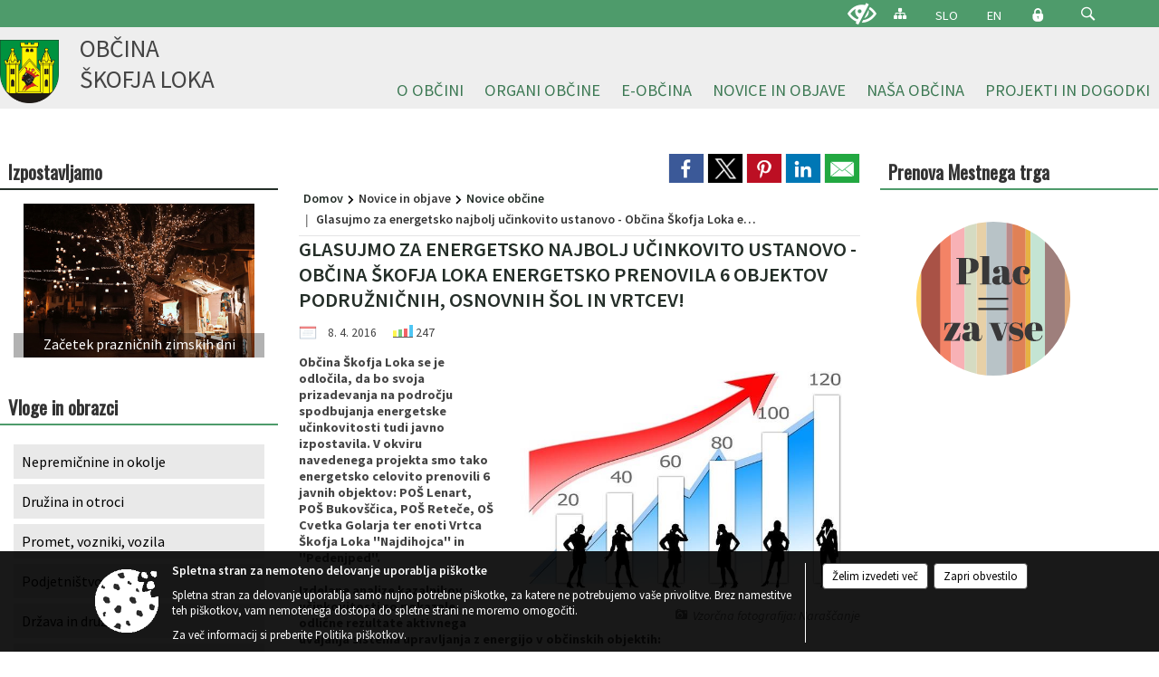

--- FILE ---
content_type: text/html; charset=utf-8
request_url: https://www.skofjaloka.si/objava/49701
body_size: 164603
content:



<!DOCTYPE html>
<html lang="sl">
<head prefix="og: https://ogp.me/ns#">
    <meta charset="utf-8" />
    <meta property="og:type" content="website" />
    <title>Glasujmo za energetsko najbolj učinkovito ustanovo - Občina Škofja Loka energetsko prenovila 6 objektov podružničnih, osnovnih šol in vrtcev! - skofjaloka.si</title>
    <meta property="og:title" content="Glasujmo za energetsko najbolj učinkovito ustanovo - Občina Škofja Loka energetsko prenovila 6 objektov podružničnih, osnovnih šol in vrtcev! - skofjaloka.si" />
    <meta property="fb:app_id" content="1414532895426376" />
    <meta name="copyright" content="Copyright Sigmateh, 2025. Vse pravice pridržane.">
    <meta name="author" content="E-občina">
    <meta name="description" content="Občina &amp;Scaron;kofja Loka se je odločila, da bo svoja prizadevanja na področju spodbujanja energetske učinkovitosti tudi javno izpostavila. V okviru navedenega projekta smo tako energetsko celovito prenovili 6 javnih objektov: PO&amp;Scaron; Lenart, PO&amp;Scaron; Bukov&amp;scaron;čica, PO&amp;Scaron; Reteče, O&amp;Scaron; Cvetka Golarja ter enoti Vrtca &amp;Scaron;kofja Loka &#39;&#39;Najdihojca&#39;&#39; in &#39;&#39;Pedenjped&#39;&#39;.    Izdelane analize kazalnikov učinkovitosti so pokazale odlične rezultate aktivnega uvajanja sistema..." />
    <meta property="og:description" content="Občina &amp;Scaron;kofja Loka se je odločila, da bo svoja prizadevanja na področju spodbujanja energetske učinkovitosti tudi javno izpostavila. V okviru navedenega projekta smo tako energetsko celovito prenovili 6 javnih objektov: PO&amp;Scaron; Lenart, PO&amp;Scaron; Bukov&amp;scaron;čica, PO&amp;Scaron; Reteče, O&amp;Scaron; Cvetka Golarja ter enoti Vrtca &amp;Scaron;kofja Loka &#39;&#39;Najdihojca&#39;&#39; in &#39;&#39;Pedenjped&#39;&#39;.    Izdelane analize kazalnikov učinkovitosti so pokazale odlične rezultate aktivnega uvajanja sistema..." />
    <meta name="keywords" content="novice, aktualno dogajanje, novice v regiji, obcinske novice, občinske novice, oglasna deska, dogajanje v obcini, dogajanje v občini, obcinska stran, občinska stran, novosti v obcini, novosti v občini, Škofja Loka, Občina Škofja Loka" />
    <meta name="viewport" content="width=device-width, initial-scale=1.0" />
    
    
                    <meta property="og:url" content="https://www.skofjaloka.si/objava/49701" />
                    <meta property="og:image" content="http://www.skofjaloka.si/Datoteke/Slike/NoviceGalerija/l_executive-461649_640.jpg" />
                

            <link rel="shortcut icon" href="/favicons/skofjaloka/favicon.ico?v=7kxM7lPYPq">
        <link rel="canonical" href="https://www.skofjaloka.si/objava/49701" />
        <link rel="sitemap" type="application/xml" title="Sitemap" href="/sitemapxml">

    <script src="/bundles/jquerybasic?v=382"></script>

    <script src="/bundles/bootstrap?v=382"></script>


    <!--[if lte IE 9]>
        <link href="/Scripts/animateit/iefix?v=WVNPMo8DK8TNI_w7e8_RCm17J9vKRIQ26uWUHEE5Dy01" rel="stylesheet"/>

    <![endif]-->
    <link href="/Content/osnovno?v=382" rel="stylesheet"/>

    <link href="/Content/bootstrap/bootstrap.min.css?v=382" rel="stylesheet"/>


    <script type="text/javascript">
        window.addEventListener("DOMContentLoaded", function () {
            if (window.navigator.userAgent.indexOf("Trident/") > 0) {
                alert("Ker za brskanje uporabljate starejšo različico spletnega brskalnika, vse funkcionalnosti spletnega mesta morda ne bodo na voljo. Predlagamo, da namestite Microsoft EDGE, Mozilla Firefox, Google Chrome ali katerega od drugih sodobnih spletnih brskalnikov.");
            }
        });
    </script>

    <script class="structured-data-org" type="application/ld+json">
        {
        "@context":"https://schema.org",
        "@type":"Organization",
        "name":"Občina Škofja Loka",
        "legalName":"Občina Škofja Loka",
        "url":"https://www.skofjaloka.si",
        "logo":"https://e-obcina.si/Images/Grbi/skofjaloka.png",
        "contactPoint":
        {"@type":"ContactPoint","contactType":"Spletna stran Občine Škofja Loka","telephone":"[04 511 23 00]","email":"obcina@skofjaloka.si"}
        }
    </script>



        <link href="/Content/TinyMce/tinymce.min.css" rel="stylesheet" type="text/css" />

            <link href="/Content/Glave/modern5.min.css" rel="stylesheet" type="text/css" />
        <link href="/Content/Personalized/131.min.css" rel="stylesheet" type="text/css" />


    <link rel="stylesheet" href="/Fonts/eoicons/eoicons.css" />

    
    <link href="/Content/Responsive/novica?v=StFp0hTnC6woZi59JX9mogjjEoQcv0xHXfZK_LtP9O01" rel="stylesheet"/>


</head>
<body class="subpage    sl-SI">


    <div id="menu_mobile">
        <div id="header">
            <a href="#menu-left" class="eoicons eoicon-list" style="left: 0;" title="Meni - levo" aria-label="Meni - levo"></a>

            
            <a href="#menu-right" class="eoicons eoicon-user2" style="right: 0;" title="Meni - desno" aria-label="Meni - desno"></a>

        </div>

        <nav id="menu-left" role="navigation" aria-label="Glavna navigacija">
            <ul>
                        <li>
                                    <span>O OBČINI</span>
                                                            <ul>
                                        <li>
                                                <a href="/objave/230" target="_self">Imenik zaposlenih</a>

                                        </li>
                                        <li>
                                                <a href="/objave/230" target="_self">Občinska uprava</a>

                                                <ul>
                                                            <li><a href="/objava/57778" target="_self">Osnovna predstavitev</a></li>
                                                            <li><a href="/objava/78694" target="_self">Kabinet župana</a></li>
                                                            <li><a href="/objava/57648" target="_self">Oddelek za splošne zadeve in digitalizacijo</a></li>
                                                            <li><a href="/objava/57753" target="_self">Oddelek za gospodarske javne službe in promet</a></li>
                                                            <li><a href="/objava/57652" target="_self">Oddelek za pravne zadeve in nepremičnine</a></li>
                                                            <li><a href="/objava/57649" target="_self">Oddelek za okolje in prostor</a></li>
                                                            <li><a href="/objava/57754" target="_self">Oddelek za družbene dejavnosti</a></li>
                                                            <li><a href="/objava/57755" target="_self">Oddelek za finance in gospodarstvo</a></li>
                                                </ul>
                                        </li>
                                        <li>
                                                <a href="/objave/347" target="_self">Vizitka občine</a>

                                        </li>
                                        <li>
                                                <a href="/objave/183" target="_self">Organigram</a>

                                        </li>
                                        <li>
                                                <a href="/objave/255" target="_self">Uradne ure</a>

                                        </li>
                                        <li>
                                                <a href="/gdpr" target="_self">Varstvo osebnih podatkov</a>

                                        </li>
                                        <li>
                                                <a href="/katalogjavnegaznacaja" target="_self">Informacije javnega značaja</a>

                                        </li>
                                        <li>
                                                <a href="/acts" target="_self">Občinski predpisi</a>

                                        </li>
                                        <li>
                                                <span>Splošni akti</span>

                                                <ul>
                                                            <li><a href="/objave/161" target="_self">Proračun</a></li>
                                                            <li><a href="/objava/57630" target="_self">Statut občine</a></li>
                                                            <li><a href="/objava/57774" target="_self">Poslovnik občinskega sveta</a></li>
                                                            <li><a href="/objava/57824" target="_self">Poslovnik nadzornega odbora</a></li>
                                                            <li><a href="/objava/57775" target="_self">Odlok o organizaciji obč. uprave</a></li>
                                                            <li><a href="/objava/57776" target="_self">Pravilnik o plačah funkcionarjev</a></li>
                                                </ul>
                                        </li>
                                        <li>
                                                <a href="/objave/48" target="_self">Krajevne skupnosti</a>

                                        </li>
                                        <li>
                                                <span>SPVCP</span>

                                                <ul>
                                                            <li><a href="/objava/1142033" target="_self">Predstavitev SPVCP</a></li>
                                                            <li><a href="/objava/75844" target="_self">Tehnična komisija SPVCP</a></li>
                                                            <li><a href="/objava/77858" target="_self">Preventivno - vzgojni nasveti</a></li>
                                                            <li><a href="/objava/77840" target="_self">Načrti šolskih poti</a></li>
                                                            <li><a href="/objava/77956" target="_self">Prikazovalniki hitrosti</a></li>
                                                </ul>
                                        </li>
                                        <li>
                                                <a href="/objava/584761" target="_self">MEDOBČINSKI INŠPEKTORAT IN REDARSTVO</a>

                                        </li>
                                        <li>
                                                <a href="/objava/57790" target="_self">Ravnanje s stvarnim in finančnim premoženjem</a>

                                        </li>
                                        <li>
                                                <a href="/objave/177" target="_self">Programski dokumenti</a>

                                        </li>
                                        <li>
                                                <a href="/objave/107" target="_self">Občinski prostorski akti</a>

                                                <ul>
                                                            <li><a href="/objave/107?subcategory=219" target="_self">Sprejeti</a></li>
                                                            <li><a href="/objave/107?subcategory=220" target="_self">V pripravi</a></li>
                                                            <li><a href="/objave/107?subcategory=69" target="_self">Drugi</a></li>
                                                </ul>
                                        </li>
                                </ul>
                        </li>
                        <li>
                                    <span>ORGANI OBČINE</span>
                                                            <ul>
                                        <li>
                                                <a href="/objave/176" target="_self">Župan</a>

                                        </li>
                                        <li>
                                                <a href="/objave/294" target="_self">Podžupan</a>

                                        </li>
                                        <li>
                                                <span>Občinski svet</span>

                                                <ul>
                                                            <li><a href="/objave/229" target="_self">Člani</a></li>
                                                            <li><a href="/objave/115?subcategory=143" target="_self">Odbori in komisije</a></li>
                                                            <li><a href="/objave/76" target="_self">Seje</a></li>
                                                            <li><a href="https://skofjaloka.mitv.si/" target="_blank">Posnetki sej </a></li>
                                                            <li><a href="/objava/57630" target="_self">Statut občine</a></li>
                                                            <li><a href="/objava/57774" target="_self">Poslovnik občinskega sveta</a></li>
                                                            <li><a href=" /objava/143496" target="_self">Predstavniki Občine v zavodih</a></li>
                                                            <li><a href="/objava/221355" target="_self">Svetniške skupine</a></li>
                                                </ul>
                                        </li>
                                        <li>
                                                <a href="/objava/62337" target="_self">Nadzorni odbor</a>

                                        </li>
                                        <li>
                                                <a href="/objava/57780" target="_self">Lokalne volitve</a>

                                        </li>
                                </ul>
                        </li>
                        <li>
                                    <span>E-OBČINA</span>
                                                            <ul>
                                        <li>
                                                <a href="/objave/364" target="_self">Vloge in obrazci</a>

                                        </li>
                                        <li>
                                                <a href="/objave/391" target="_self">Predlogi in pobude</a>

                                        </li>
                                        <li>
                                                <a href="/einforming" target="_self">Naročite se na obvestila občine</a>

                                        </li>
                                        <li>
                                                <a href="/objava/71672" target="_self">Varnejša cestna infrastruktura</a>

                                        </li>
                                </ul>
                        </li>
                        <li>
                                    <span>NOVICE IN OBJAVE</span>
                                                            <ul>
                                        <li>
                                                <a href="/objave/8" target="_self">Novice občine</a>

                                        </li>
                                        <li>
                                                <a href="/objave/38" target="_self">Novice občanov</a>

                                        </li>
                                        <li>
                                                <a href="/objave/43" target="_self">Koledar dogodkov</a>

                                        </li>
                                        <li>
                                                <a href="/objave/141" target="_self">Novice krajevnih skupnosti</a>

                                        </li>
                                        <li>
                                                <a href="/objava/57767" target="_self">Cestne zapore</a>

                                        </li>
                                        <li>
                                                <a href="/objava/73932" target="_self">Parkiranje v Škofji Loki</a>

                                        </li>
                                        <li>
                                                <a href="/objave/58" target="_self">Javne razgrnitve</a>

                                        </li>
                                        <li>
                                                <a href="/objave/58" target="_self">Razpisi, javna naročila, natečaji...</a>

                                        </li>
                                        <li>
                                                <a href="/acts" target="_self">Občinski predpisi</a>

                                        </li>
                                        <li>
                                                <a href="/objave/99" target="_self">Novice SPVCP</a>

                                                <ul>
                                                            <li><a href="/objava/886714" target="_self">40 dni brez alkohola</a></li>
                                                </ul>
                                        </li>
                                        <li>
                                                <a href="/objave/63" target="_self">Loški utrip</a>

                                        </li>
                                        <li>
                                                <a href="http://ls.lex-localis.info/Zaloznistvo/Publikacija.aspx?docType=2" target="_blank">Uradno glasilo občine</a>

                                        </li>
                                        <li>
                                                <a href="/objave/64" target="_self">Loške novice</a>

                                        </li>
                                        <li>
                                                <a href="/objave/102" target="_self">Mesečni koledar dogodkov KAM</a>

                                        </li>
                                        <li>
                                                <a href="http://www.radio-sora.si/" target="_blank">Radio Sora</a>

                                        </li>
                                        <li>
                                                <a href="/objava/587672" target="_self">Spletna kamera Škofja Loka</a>

                                        </li>
                                        <li>
                                                <a href="/gallery" target="_self">Galerija slik</a>

                                        </li>
                                </ul>
                        </li>
                        <li>
                                    <span>NAŠA OBČINA</span>
                                                            <ul>
                                        <li>
                                                <a href="https://aed.skofjaloka.si:444/" target="_blank">AED</a>

                                        </li>
                                        <li>
                                                <a href="/objave/187" target="_self">Simboli občine</a>

                                        </li>
                                        <li>
                                                <a href="https://www.skofjaloka.si/objava/1070797" target="_blank">#Naša Loka</a>

                                        </li>
                                        <li>
                                                <a href="/objava/267734" target="_self">ODPRTA ULICA</a>

                                        </li>
                                        <li>
                                                <a href="/objave/175" target="_self">Škofja Loka</a>

                                        </li>
                                        <li>
                                                <a href="http://www.visitskofjaloka.si/si/" target="_blank">Turizem</a>

                                        </li>
                                        <li>
                                                <a href="/objave/191" target="_self">Občinski praznik</a>

                                        </li>
                                        <li>
                                                <a href="/objave/91" target="_self">Znamenitosti v občini</a>

                                        </li>
                                        <li>
                                                <a href="/objava/57760" target="_self">Mednarodno sodelovanje</a>

                                        </li>
                                        <li>
                                                <a href="/objava/57916" target="_self">Pobratene občine</a>

                                        </li>
                                        <li>
                                                <a href="/objava/57779" target="_self">Podjetniške priložnosti</a>

                                        </li>
                                        <li>
                                                <a href="/objava/57764" target="_self">Javna uprava</a>

                                        </li>
                                        <li>
                                                <a href="/objava/57816" target="_self">Gospodarske javne službe</a>

                                                <ul>
                                                            <li><a href="/objava/57816#oskrba-s-pitno-vodo" target="_self">Oskrba s pitno vodo</a></li>
                                                            <li><a href="/objava/57816#komunalne-in-padavinske-odpadne-vode" target="_self">Komunalne in padavinske odpadne vode</a></li>
                                                            <li><a href="/objava/57816#komunalni-odpadki" target="_self">Komunalni odpadki</a></li>
                                                            <li><a href="/objava/57816#predelava-in-odstranjevanje-odpadkov" target="_self">Predelava in odstranjevanje odpadkov</a></li>
                                                            <li><a href="/objava/57816#operater-sistema-zemeljskega-plina" target="_self">Operater distribucijskega sistema zemeljskega plina</a></li>
                                                            <li><a href="/objava/57816#upravljanje-pokopalisc" target="_self">Upravljanje pokopališč</a></li>
                                                            <li><a href="/objava/57816#vzdrzevanje-cest" target="_self">Vzdrževanje cest</a></li>
                                                </ul>
                                        </li>
                                        <li>
                                                <a href="/objava/57817" target="_self">Izobraževanje</a>

                                        </li>
                                        <li>
                                                <a href="/objava/57822" target="_self">Predšolska vzgoja</a>

                                        </li>
                                        <li>
                                                <span>Vzdrževanje cest</span>

                                        </li>
                                        <li>
                                                <a href="/objava/57818" target="_self">Kultura in umetnost</a>

                                        </li>
                                        <li>
                                                <a href="/objava/57819" target="_self">Zdravstvo</a>

                                        </li>
                                        <li>
                                                <a href="/objava/57820" target="_self">Socialno varstvo</a>

                                        </li>
                                        <li>
                                                <a href="/objava/57821" target="_self">Šport in rekreacija</a>

                                        </li>
                                        <li>
                                                <a href="/objave/188" target="_self">Častni občani</a>

                                        </li>
                                        <li>
                                                <a href="/objava/57653" target="_self">Aleja zaslužnih Ločank in Ločanov</a>

                                        </li>
                                        <li>
                                                <a href="/objava/80722" target="_self">Promo film o Škofji Loki</a>

                                        </li>
                                        <li>
                                                <a href="/objava/57765" target="_self">Almanahi</a>

                                        </li>
                                </ul>
                        </li>
                        <li>
                                    <span>PROJEKTI IN DOGODKI</span>
                                                            <ul>
                                        <li>
                                                <a href="https://loskoekolosko.si/" target="_blank">Loško je ekološko</a>

                                        </li>
                                        <li>
                                                <a href="http://www.pasijon.si/" target="_blank">Škofjeloški pasijon</a>

                                        </li>
                                        <li>
                                                <a href="/objava/78361" target="_self">Obnova kulturne dediščine</a>

                                        </li>
                                        <li>
                                                <a href="/objava/609477" target="_self">Kolesarska povezava Škofja Loka - Virmaše </a>

                                        </li>
                                        <li>
                                                <a href="https://www.skofjaloka.si/objava/1174047" target="_blank">Naj prostovoljec_ka leta</a>

                                        </li>
                                        <li>
                                                <a href="/objava/369328" target="_self">Razvoj vaških jeder</a>

                                        </li>
                                        <li>
                                                <a href="https://www.skofjaloka.si/objava/1085493" target="_blank">SAKRALNA DEDIŠČINA POVEZUJE IN BOGATI</a>

                                        </li>
                                        <li>
                                                <a href="/objava/229311" target="_self">Juniors for seniors - ACTAGE</a>

                                        </li>
                                        <li>
                                                <a href="/objava/191582" target="_self">E-nostavno na kolo</a>

                                        </li>
                                        <li>
                                                <a href="/objava/707588" target="_self">Trata 2.1</a>

                                        </li>
                                        <li>
                                                <a href="/objava/1022570" target="_self">Breaking Isolation</a>

                                        </li>
                                        <li>
                                                <a href="/objava/931042" target="_self"> S.M.ALL</a>

                                        </li>
                                        <li>
                                                <a href="/objava/80730" target="_self">Pisana Loka</a>

                                        </li>
                                        <li>
                                                <a href="/objava/491757" target="_self">Protipoplavni ukrepi</a>

                                        </li>
                                        <li>
                                                <a href="https://www.skofjaloka.si/objava/389874" target="_blank">Kolesarska veriga na podeželju</a>

                                        </li>
                                        <li>
                                                <a href="/objava/671488" target="_self">(NAD)gradimo ponudbo Škofjeloškega</a>

                                        </li>
                                        <li>
                                                <a href="/objava/80731" target="_self">Loka v snegu </a>

                                        </li>
                                        <li>
                                                <a href="/objava/591053" target="_self">Strategija trajnostnega razvoja turizma</a>

                                        </li>
                                        <li>
                                                <a href="https://www.skofjaloka.si/objava/1012232" target="_blank">Načrt izvajanja parkirne politike občine Škofja Loka</a>

                                        </li>
                                        <li>
                                                <a href="/objava/588651" target="_self">Razstave</a>

                                        </li>
                                        <li>
                                                <a href="https://www.skofjaloka.si/objava/744373" target="_blank">Šola prenove</a>

                                        </li>
                                        <li>
                                                <a href="https://www.skofjaloka.si/objava/549864" target="_blank">Agata in Jurij </a>

                                        </li>
                                        <li>
                                                <a href="/objava/913353" target="_self">VARUHOV KOTIČEK</a>

                                        </li>
                                        <li>
                                                <a href="https://www.skofjaloka.si/objava/640861" target="_blank">eKOLOka</a>

                                        </li>
                                        <li>
                                                <a href="/objava/158188" target="_self">Obnova Loškega gradu</a>

                                        </li>
                                        <li>
                                                <a href="https://www.skofjaloka.si/objava/551486" target="_blank">Ureditev porečja Sore</a>

                                        </li>
                                        <li>
                                                <a href="https://www.skofjaloka.si/objava/1086554" target="_blank">Celostna prometna strategija</a>

                                        </li>
                                        <li>
                                                <a href="/objava/1141041" target="_self">Potujoča zbiralnica odpadkov</a>

                                        </li>
                                        <li>
                                                <a href="/objava/133522" target="_self">Odprto širokopasovno omrežje</a>

                                        </li>
                                        <li>
                                                <a href="/objava/58841" target="_self">Trg pod gradom in igrišče Zamorc</a>

                                        </li>
                                        <li>
                                                <a href="/objava/592671" target="_self">Eko sklad</a>

                                        </li>
                                        <li>
                                                <a href="https://www.skofjaloka.si/objava/548321" target="_blank">&#39;&#39;CRNGROB NAOKROG&#39;&#39;</a>

                                        </li>
                                        <li>
                                                <a href="https://www.skofjaloka.si/objava/226681" target="_blank">Sožitje na grajskem vrtu</a>

                                        </li>
                                        <li>
                                                <a href="/objave/46" target="_self">Arhiv projektov</a>

                                        </li>
                                </ul>
                        </li>

            </ul>
        </nav>

        <nav id="menu-right" role="navigation" aria-label="Nastavitve">
            <ul>
                    <li>
                        <a id="login-link-mobile" href="/Prijava">Prijava</a>
                        <script type="text/javascript">
                            $(function () {
                                $("#login-link-mobile").prop("href", "/prijava?ReturnUrl=" + window.location.pathname);
                            });
                        </script>
                    </li>
                    <li>
                        <a href="/Registracija">Registracija</a>
                    </li>
            </ul>
        </nav>
    </div>
    <script type="text/javascript">
        $(function () {
            $("#menu-left .mm-btn_close").removeClass("mm-btn_close").addClass("mm-btn_search");
            $("#menu-left .mm-btn_search").attr("href", "javascript:void(0);");

            $(document).on("click", "#menu-left .mm-btn_search", function () {
                $("#menu-left .mm-searchfield").submit();
            });

            $("nav#menu-left .mm-navbars_top .mm-navbar .mm-btn_search").removeAttr("aria-owns"); // brez tega je celotna stran aria-hidden=true
        })



        document.addEventListener(
            "DOMContentLoaded", () => {
            new Mmenu("nav#menu-left", {
                "offCanvas": {
                    "position": "left-front"
                },
                "theme": "dark",
                "navbar": {
                    "title": "Glavni meni"
                },
                "navbars": [
                    {
                        "position": "top",
                        "content": [
                            "searchfield"
                        ]
                    }

,{"position": "bottom","content": ["<a class='eoicons eoicon-facebook' href='https://www.facebook.com/infoobcinaskofjaloka'></a>","<a class='eoicons eoicon-phone2' href='tel:04 511 23 00'></a>","<a class='eoicons eoicon-mail' href='mailto:obcina@skofjaloka.si'></a>"]}                ],
                "searchfield": {
                    placeholder: "Začni iskanje...",
                    title: "Za pričetek iskanja kliknite na puščico >",
                    noResults: "",
                    add: true,
                    search: false,
                    searchIn: "#abc123"
                }
            }, {
                "searchfield": {
                    "form": {
                        action: "/search",
                        method: "get"
                    },
                    "input": {
                        type: "text",
                        name: "search_term",
                        id: "searchform"
                    },
                    "submit": true
                }
            });

            new Mmenu("nav#menu-right", {
                "offCanvas": {
                    "position": "right-front"
                },
                "theme": "dark",
                "navbar": {
                    "title": "Uporabnik"
                }
            });

            if ($("#vsebina .modal").length > 0) {
                $.each($("#vsebina .modal"), function () {
                    $(this).appendTo("body");
                });
            }
        });
    </script>
    <style type="text/css">
        .mm-navbars.mm-navbars--bottom {
            font-size: 1.5rem;
        }
    </style>
<div id="head-container" class="headstyle-modern5 d-print-none">
    <a id="jump-to-main-content" href="#maincontent" aria-label="Skok na vsebino">Skok na vsebino</a>

    <div id="top_row" class="skrij_pod_815">
        <div id="top_menu_container">
        <ul id="top_menu" class="skrij_pod_815">
            
                            <li>
                    <div class="menuItems">
                        <a class="eoicons eoicon-blind" href="#" onclick="$('#bps_control').modal('show');" title="Uporabniki z različnimi oblikami oviranosti"></a>
                    </div>
                </li>
                <li>
                    <div class="menuItems">
                        <a class="eoicons eoicon-sitemap" href="/sitemap" title="Kazalo strani"></a>
                    </div>
                </li>
                            <li>
                    <div class="menuItems">
                        <a  href="/Home?lang=si">
                            SLO
                        </a>
                    </div>
                </li>
                            <li>
                    <div class="menuItems">
                        <a  href="/vizitka?lang=en">
                            EN
                        </a>
                    </div>
                </li>
                                                                                                                <li>
                    <a class="eoicons eoicon-locked1" id="login-link" href="/prijava" title="Prijava"></a>
                    <script type="text/javascript">
                        $(function () {
                            $("#login-link").prop("href", "/prijava?ReturnUrl=" + window.location.pathname);
                        });
                    </script>
                </li>
            <li class="search">
                <div class="menuItems">
                    <form id="search_form" method="GET" action="/search">
                        <input aria-label="Iskane ključne besede" id="search_term" name="search_term" placeholder="ISKANJE" />
                        <span aria-label="Išči" class="eoicons eoicon-search" id="search_btn" name="search_btn" role="button"></span>
                        <span id="search_close_button">✕</span>
                    </form>
                </div>
            </li>
        </ul>
        </div>
    </div>

        
        <div id="logo_container">
            <a href="/">
                <img alt="Grb Občine Škofja Loka" id="logo" src="/Images/Grbi/skofjaloka.png" />
                    <div id="municipality_name">
                        <span class="municipality_word">
Občina                        </span>
Škofja Loka                                            </div>
            </a>
        </div>

<div id="top_container">        
<div id="menu_desktop">
    <div>
        <div class="MeniClass" role="navigation" aria-label="Glavna navigacija">
            <ul id="main_menu" role="menubar">
                        <li role="none">
                                <a role="menuitem" href="#" target="_self" class="menu_title" aria-haspopup="true">
                                    <span style="border-color:">O OBČINI</span>
                                </a>
                                                            <ul role="menu" class="menu_column" style="border-left-color:;">
                                        <li role="none" class="col-md-auto px-0">
                                                <a role="menuitem" aria-haspopup="false" href="/objave/230" target="_self">Imenik zaposlenih</a>

                                        </li>
                                        <li role="none" class="col-md-auto px-0">
                                                <a role="menuitem" aria-haspopup="true" href="/objave/230" target="_self">Občinska uprava</a>

                                                <ul role="menu" class="submenu">
                                                            <li role="none" class="col-md-auto px-0"><a role="menuitem" href="/objava/57778" target="_self">Osnovna predstavitev</a></li>
                                                            <li role="none" class="col-md-auto px-0"><a role="menuitem" href="/objava/78694" target="_self">Kabinet župana</a></li>
                                                            <li role="none" class="col-md-auto px-0"><a role="menuitem" href="/objava/57648" target="_self">Oddelek za splošne zadeve in digitalizacijo</a></li>
                                                            <li role="none" class="col-md-auto px-0"><a role="menuitem" href="/objava/57753" target="_self">Oddelek za gospodarske javne službe in promet</a></li>
                                                            <li role="none" class="col-md-auto px-0"><a role="menuitem" href="/objava/57652" target="_self">Oddelek za pravne zadeve in nepremičnine</a></li>
                                                            <li role="none" class="col-md-auto px-0"><a role="menuitem" href="/objava/57649" target="_self">Oddelek za okolje in prostor</a></li>
                                                            <li role="none" class="col-md-auto px-0"><a role="menuitem" href="/objava/57754" target="_self">Oddelek za družbene dejavnosti</a></li>
                                                            <li role="none" class="col-md-auto px-0"><a role="menuitem" href="/objava/57755" target="_self">Oddelek za finance in gospodarstvo</a></li>
                                                </ul>
                                        </li>
                                        <li role="none" class="col-md-auto px-0">
                                                <a role="menuitem" aria-haspopup="false" href="/objave/347" target="_self">Vizitka občine</a>

                                        </li>
                                        <li role="none" class="col-md-auto px-0">
                                                <a role="menuitem" aria-haspopup="false" href="/objave/183" target="_self">Organigram</a>

                                        </li>
                                        <li role="none" class="col-md-auto px-0">
                                                <a role="menuitem" aria-haspopup="false" href="/objave/255" target="_self">Uradne ure</a>

                                        </li>
                                        <li role="none" class="col-md-auto px-0">
                                                <a role="menuitem" aria-haspopup="false" href="/gdpr" target="_self">Varstvo osebnih podatkov</a>

                                        </li>
                                        <li role="none" class="col-md-auto px-0">
                                                <a role="menuitem" aria-haspopup="false" href="/katalogjavnegaznacaja" target="_self">Informacije javnega značaja</a>

                                        </li>
                                        <li role="none" class="col-md-auto px-0">
                                                <a role="menuitem" aria-haspopup="false" href="/acts" target="_self">Občinski predpisi</a>

                                        </li>
                                        <li role="none" class="col-md-auto px-0">
                                                <a role="menuitem" aria-haspopup="true" href="#">Splošni akti</a>

                                                <ul role="menu" class="submenu">
                                                            <li role="none" class="col-md-auto px-0"><a role="menuitem" href="/objave/161" target="_self">Proračun</a></li>
                                                            <li role="none" class="col-md-auto px-0"><a role="menuitem" href="/objava/57630" target="_self">Statut občine</a></li>
                                                            <li role="none" class="col-md-auto px-0"><a role="menuitem" href="/objava/57774" target="_self">Poslovnik občinskega sveta</a></li>
                                                            <li role="none" class="col-md-auto px-0"><a role="menuitem" href="/objava/57824" target="_self">Poslovnik nadzornega odbora</a></li>
                                                            <li role="none" class="col-md-auto px-0"><a role="menuitem" href="/objava/57775" target="_self">Odlok o organizaciji obč. uprave</a></li>
                                                            <li role="none" class="col-md-auto px-0"><a role="menuitem" href="/objava/57776" target="_self">Pravilnik o plačah funkcionarjev</a></li>
                                                </ul>
                                        </li>
                                        <li role="none" class="col-md-auto px-0">
                                                <a role="menuitem" aria-haspopup="false" href="/objave/48" target="_self">Krajevne skupnosti</a>

                                        </li>
                                        <li role="none" class="col-md-auto px-0">
                                                <a role="menuitem" aria-haspopup="true" href="#">SPVCP</a>

                                                <ul role="menu" class="submenu">
                                                            <li role="none" class="col-md-auto px-0"><a role="menuitem" href="/objava/1142033" target="_self">Predstavitev SPVCP</a></li>
                                                            <li role="none" class="col-md-auto px-0"><a role="menuitem" href="/objava/75844" target="_self">Tehnična komisija SPVCP</a></li>
                                                            <li role="none" class="col-md-auto px-0"><a role="menuitem" href="/objava/77858" target="_self">Preventivno - vzgojni nasveti</a></li>
                                                            <li role="none" class="col-md-auto px-0"><a role="menuitem" href="/objava/77840" target="_self">Načrti šolskih poti</a></li>
                                                            <li role="none" class="col-md-auto px-0"><a role="menuitem" href="/objava/77956" target="_self">Prikazovalniki hitrosti</a></li>
                                                </ul>
                                        </li>
                                        <li role="none" class="col-md-auto px-0">
                                                <a role="menuitem" aria-haspopup="false" href="/objava/584761" target="_self">MEDOBČINSKI INŠPEKTORAT IN REDARSTVO</a>

                                        </li>
                                        <li role="none" class="col-md-auto px-0">
                                                <a role="menuitem" aria-haspopup="false" href="/objava/57790" target="_self">Ravnanje s stvarnim in finančnim premoženjem</a>

                                        </li>
                                        <li role="none" class="col-md-auto px-0">
                                                <a role="menuitem" aria-haspopup="false" href="/objave/177" target="_self">Programski dokumenti</a>

                                        </li>
                                        <li role="none" class="col-md-auto px-0">
                                                <a role="menuitem" aria-haspopup="true" href="/objave/107" target="_self">Občinski prostorski akti</a>

                                                <ul role="menu" class="submenu">
                                                            <li role="none" class="col-md-auto px-0"><a role="menuitem" href="/objave/107?subcategory=219" target="_self">Sprejeti</a></li>
                                                            <li role="none" class="col-md-auto px-0"><a role="menuitem" href="/objave/107?subcategory=220" target="_self">V pripravi</a></li>
                                                            <li role="none" class="col-md-auto px-0"><a role="menuitem" href="/objave/107?subcategory=69" target="_self">Drugi</a></li>
                                                </ul>
                                        </li>
                                </ul>
                        </li>
                        <li role="none">
                                <a role="menuitem" href="#" target="_self" class="menu_title" aria-haspopup="true">
                                    <span style="border-color:">ORGANI OBČINE</span>
                                </a>
                                                            <ul role="menu" class="menu_column" style="border-left-color:;">
                                        <li role="none" class="col-md-auto px-0">
                                                <a role="menuitem" aria-haspopup="false" href="/objave/176" target="_self">Župan</a>

                                        </li>
                                        <li role="none" class="col-md-auto px-0">
                                                <a role="menuitem" aria-haspopup="false" href="/objave/294" target="_self">Podžupan</a>

                                        </li>
                                        <li role="none" class="col-md-auto px-0">
                                                <a role="menuitem" aria-haspopup="true" href="#">Občinski svet</a>

                                                <ul role="menu" class="submenu">
                                                            <li role="none" class="col-md-auto px-0"><a role="menuitem" href="/objave/229" target="_self">Člani</a></li>
                                                            <li role="none" class="col-md-auto px-0"><a role="menuitem" href="/objave/115?subcategory=143" target="_self">Odbori in komisije</a></li>
                                                            <li role="none" class="col-md-auto px-0"><a role="menuitem" href="/objave/76" target="_self">Seje</a></li>
                                                            <li role="none" class="col-md-auto px-0"><a role="menuitem" href="https://skofjaloka.mitv.si/" target="_blank">Posnetki sej </a></li>
                                                            <li role="none" class="col-md-auto px-0"><a role="menuitem" href="/objava/57630" target="_self">Statut občine</a></li>
                                                            <li role="none" class="col-md-auto px-0"><a role="menuitem" href="/objava/57774" target="_self">Poslovnik občinskega sveta</a></li>
                                                            <li role="none" class="col-md-auto px-0"><a role="menuitem" href=" /objava/143496" target="_self">Predstavniki Občine v zavodih</a></li>
                                                            <li role="none" class="col-md-auto px-0"><a role="menuitem" href="/objava/221355" target="_self">Svetniške skupine</a></li>
                                                </ul>
                                        </li>
                                        <li role="none" class="col-md-auto px-0">
                                                <a role="menuitem" aria-haspopup="false" href="/objava/62337" target="_self">Nadzorni odbor</a>

                                        </li>
                                        <li role="none" class="col-md-auto px-0">
                                                <a role="menuitem" aria-haspopup="false" href="/objava/57780" target="_self">Lokalne volitve</a>

                                        </li>
                                </ul>
                        </li>
                        <li role="none">
                                <a role="menuitem" href="#" target="_self" class="menu_title" aria-haspopup="true">
                                    <span style="border-color:">E-OBČINA</span>
                                </a>
                                                            <ul role="menu" class="menu_column" style="border-left-color:;">
                                        <li role="none" class="col-md-auto px-0">
                                                <a role="menuitem" aria-haspopup="false" href="/objave/364" target="_self">Vloge in obrazci</a>

                                        </li>
                                        <li role="none" class="col-md-auto px-0">
                                                <a role="menuitem" aria-haspopup="false" href="/objave/391" target="_self">Predlogi in pobude</a>

                                        </li>
                                        <li role="none" class="col-md-auto px-0">
                                                <a role="menuitem" aria-haspopup="false" href="/einforming" target="_self">Naročite se na obvestila občine</a>

                                        </li>
                                        <li role="none" class="col-md-auto px-0">
                                                <a role="menuitem" aria-haspopup="false" href="/objava/71672" target="_self">Varnejša cestna infrastruktura</a>

                                        </li>
                                </ul>
                        </li>
                        <li role="none">
                                <a role="menuitem" href="#" target="_self" class="menu_title" aria-haspopup="true">
                                    <span style="border-color:">NOVICE IN OBJAVE</span>
                                </a>
                                                            <ul role="menu" class="menu_column" style="border-left-color:;">
                                        <li role="none" class="col-md-auto px-0">
                                                <a role="menuitem" aria-haspopup="false" href="/objave/8" target="_self">Novice občine</a>

                                        </li>
                                        <li role="none" class="col-md-auto px-0">
                                                <a role="menuitem" aria-haspopup="false" href="/objave/38" target="_self">Novice občanov</a>

                                        </li>
                                        <li role="none" class="col-md-auto px-0">
                                                <a role="menuitem" aria-haspopup="false" href="/objave/43" target="_self">Koledar dogodkov</a>

                                        </li>
                                        <li role="none" class="col-md-auto px-0">
                                                <a role="menuitem" aria-haspopup="false" href="/objave/141" target="_self">Novice krajevnih skupnosti</a>

                                        </li>
                                        <li role="none" class="col-md-auto px-0">
                                                <a role="menuitem" aria-haspopup="false" href="/objava/57767" target="_self">Cestne zapore</a>

                                        </li>
                                        <li role="none" class="col-md-auto px-0">
                                                <a role="menuitem" aria-haspopup="false" href="/objava/73932" target="_self">Parkiranje v Škofji Loki</a>

                                        </li>
                                        <li role="none" class="col-md-auto px-0">
                                                <a role="menuitem" aria-haspopup="false" href="/objave/58" target="_self">Javne razgrnitve</a>

                                        </li>
                                        <li role="none" class="col-md-auto px-0">
                                                <a role="menuitem" aria-haspopup="false" href="/objave/58" target="_self">Razpisi, javna naročila, natečaji...</a>

                                        </li>
                                        <li role="none" class="col-md-auto px-0">
                                                <a role="menuitem" aria-haspopup="false" href="/acts" target="_self">Občinski predpisi</a>

                                        </li>
                                        <li role="none" class="col-md-auto px-0">
                                                <a role="menuitem" aria-haspopup="true" href="/objave/99" target="_self">Novice SPVCP</a>

                                                <ul role="menu" class="submenu">
                                                            <li role="none" class="col-md-auto px-0"><a role="menuitem" href="/objava/886714" target="_self">40 dni brez alkohola</a></li>
                                                </ul>
                                        </li>
                                        <li role="none" class="col-md-auto px-0">
                                                <a role="menuitem" aria-haspopup="false" href="/objave/63" target="_self">Loški utrip</a>

                                        </li>
                                        <li role="none" class="col-md-auto px-0">
                                                <a role="menuitem" aria-haspopup="false" href="http://ls.lex-localis.info/Zaloznistvo/Publikacija.aspx?docType=2" target="_blank">Uradno glasilo občine</a>

                                        </li>
                                        <li role="none" class="col-md-auto px-0">
                                                <a role="menuitem" aria-haspopup="false" href="/objave/64" target="_self">Loške novice</a>

                                        </li>
                                        <li role="none" class="col-md-auto px-0">
                                                <a role="menuitem" aria-haspopup="false" href="/objave/102" target="_self">Mesečni koledar dogodkov KAM</a>

                                        </li>
                                        <li role="none" class="col-md-auto px-0">
                                                <a role="menuitem" aria-haspopup="false" href="http://www.radio-sora.si/" target="_blank">Radio Sora</a>

                                        </li>
                                        <li role="none" class="col-md-auto px-0">
                                                <a role="menuitem" aria-haspopup="false" href="/objava/587672" target="_self">Spletna kamera Škofja Loka</a>

                                        </li>
                                        <li role="none" class="col-md-auto px-0">
                                                <a role="menuitem" aria-haspopup="false" href="/gallery" target="_self">Galerija slik</a>

                                        </li>
                                </ul>
                        </li>
                        <li role="none">
                                <a role="menuitem" href="#" target="_self" class="menu_title" aria-haspopup="true">
                                    <span style="border-color:">NAŠA OBČINA</span>
                                </a>
                                                            <ul role="menu" class="menu_column" style="border-left-color:;">
                                        <li role="none" class="col-md-auto px-0">
                                                <a role="menuitem" aria-haspopup="false" href="https://aed.skofjaloka.si:444/" target="_blank">AED</a>

                                        </li>
                                        <li role="none" class="col-md-auto px-0">
                                                <a role="menuitem" aria-haspopup="false" href="/objave/187" target="_self">Simboli občine</a>

                                        </li>
                                        <li role="none" class="col-md-auto px-0">
                                                <a role="menuitem" aria-haspopup="false" href="https://www.skofjaloka.si/objava/1070797" target="_blank">#Naša Loka</a>

                                        </li>
                                        <li role="none" class="col-md-auto px-0">
                                                <a role="menuitem" aria-haspopup="false" href="/objava/267734" target="_self">ODPRTA ULICA</a>

                                        </li>
                                        <li role="none" class="col-md-auto px-0">
                                                <a role="menuitem" aria-haspopup="false" href="/objave/175" target="_self">Škofja Loka</a>

                                        </li>
                                        <li role="none" class="col-md-auto px-0">
                                                <a role="menuitem" aria-haspopup="false" href="http://www.visitskofjaloka.si/si/" target="_blank">Turizem</a>

                                        </li>
                                        <li role="none" class="col-md-auto px-0">
                                                <a role="menuitem" aria-haspopup="false" href="/objave/191" target="_self">Občinski praznik</a>

                                        </li>
                                        <li role="none" class="col-md-auto px-0">
                                                <a role="menuitem" aria-haspopup="false" href="/objave/91" target="_self">Znamenitosti v občini</a>

                                        </li>
                                        <li role="none" class="col-md-auto px-0">
                                                <a role="menuitem" aria-haspopup="false" href="/objava/57760" target="_self">Mednarodno sodelovanje</a>

                                        </li>
                                        <li role="none" class="col-md-auto px-0">
                                                <a role="menuitem" aria-haspopup="false" href="/objava/57916" target="_self">Pobratene občine</a>

                                        </li>
                                        <li role="none" class="col-md-auto px-0">
                                                <a role="menuitem" aria-haspopup="false" href="/objava/57779" target="_self">Podjetniške priložnosti</a>

                                        </li>
                                        <li role="none" class="col-md-auto px-0">
                                                <a role="menuitem" aria-haspopup="false" href="/objava/57764" target="_self">Javna uprava</a>

                                        </li>
                                        <li role="none" class="col-md-auto px-0">
                                                <a role="menuitem" aria-haspopup="true" href="/objava/57816" target="_self">Gospodarske javne službe</a>

                                                <ul role="menu" class="submenu">
                                                            <li role="none" class="col-md-auto px-0"><a role="menuitem" href="/objava/57816#oskrba-s-pitno-vodo" target="_self">Oskrba s pitno vodo</a></li>
                                                            <li role="none" class="col-md-auto px-0"><a role="menuitem" href="/objava/57816#komunalne-in-padavinske-odpadne-vode" target="_self">Komunalne in padavinske odpadne vode</a></li>
                                                            <li role="none" class="col-md-auto px-0"><a role="menuitem" href="/objava/57816#komunalni-odpadki" target="_self">Komunalni odpadki</a></li>
                                                            <li role="none" class="col-md-auto px-0"><a role="menuitem" href="/objava/57816#predelava-in-odstranjevanje-odpadkov" target="_self">Predelava in odstranjevanje odpadkov</a></li>
                                                            <li role="none" class="col-md-auto px-0"><a role="menuitem" href="/objava/57816#operater-sistema-zemeljskega-plina" target="_self">Operater distribucijskega sistema zemeljskega plina</a></li>
                                                            <li role="none" class="col-md-auto px-0"><a role="menuitem" href="/objava/57816#upravljanje-pokopalisc" target="_self">Upravljanje pokopališč</a></li>
                                                            <li role="none" class="col-md-auto px-0"><a role="menuitem" href="/objava/57816#vzdrzevanje-cest" target="_self">Vzdrževanje cest</a></li>
                                                </ul>
                                        </li>
                                        <li role="none" class="col-md-auto px-0">
                                                <a role="menuitem" aria-haspopup="false" href="/objava/57817" target="_self">Izobraževanje</a>

                                        </li>
                                        <li role="none" class="col-md-auto px-0">
                                                <a role="menuitem" aria-haspopup="false" href="/objava/57822" target="_self">Predšolska vzgoja</a>

                                        </li>
                                        <li role="none" class="col-md-auto px-0">
                                                <a role="menuitem" aria-haspopup="false" href="#">Vzdrževanje cest</a>

                                        </li>
                                        <li role="none" class="col-md-auto px-0">
                                                <a role="menuitem" aria-haspopup="false" href="/objava/57818" target="_self">Kultura in umetnost</a>

                                        </li>
                                        <li role="none" class="col-md-auto px-0">
                                                <a role="menuitem" aria-haspopup="false" href="/objava/57819" target="_self">Zdravstvo</a>

                                        </li>
                                        <li role="none" class="col-md-auto px-0">
                                                <a role="menuitem" aria-haspopup="false" href="/objava/57820" target="_self">Socialno varstvo</a>

                                        </li>
                                        <li role="none" class="col-md-auto px-0">
                                                <a role="menuitem" aria-haspopup="false" href="/objava/57821" target="_self">Šport in rekreacija</a>

                                        </li>
                                        <li role="none" class="col-md-auto px-0">
                                                <a role="menuitem" aria-haspopup="false" href="/objave/188" target="_self">Častni občani</a>

                                        </li>
                                        <li role="none" class="col-md-auto px-0">
                                                <a role="menuitem" aria-haspopup="false" href="/objava/57653" target="_self">Aleja zaslužnih Ločank in Ločanov</a>

                                        </li>
                                        <li role="none" class="col-md-auto px-0">
                                                <a role="menuitem" aria-haspopup="false" href="/objava/80722" target="_self">Promo film o Škofji Loki</a>

                                        </li>
                                        <li role="none" class="col-md-auto px-0">
                                                <a role="menuitem" aria-haspopup="false" href="/objava/57765" target="_self">Almanahi</a>

                                        </li>
                                </ul>
                        </li>
                        <li role="none">
                                <a role="menuitem" href="#" target="_self" class="menu_title" aria-haspopup="true">
                                    <span style="border-color:">PROJEKTI IN DOGODKI</span>
                                </a>
                                                            <ul role="menu" class="menu_column" style="border-left-color:;">
                                        <li role="none" class="col-md-auto px-0">
                                                <a role="menuitem" aria-haspopup="false" href="https://loskoekolosko.si/" target="_blank">Loško je ekološko</a>

                                        </li>
                                        <li role="none" class="col-md-auto px-0">
                                                <a role="menuitem" aria-haspopup="false" href="http://www.pasijon.si/" target="_blank">Škofjeloški pasijon</a>

                                        </li>
                                        <li role="none" class="col-md-auto px-0">
                                                <a role="menuitem" aria-haspopup="false" href="/objava/78361" target="_self">Obnova kulturne dediščine</a>

                                        </li>
                                        <li role="none" class="col-md-auto px-0">
                                                <a role="menuitem" aria-haspopup="false" href="/objava/609477" target="_self">Kolesarska povezava Škofja Loka - Virmaše </a>

                                        </li>
                                        <li role="none" class="col-md-auto px-0">
                                                <a role="menuitem" aria-haspopup="false" href="https://www.skofjaloka.si/objava/1174047" target="_blank">Naj prostovoljec_ka leta</a>

                                        </li>
                                        <li role="none" class="col-md-auto px-0">
                                                <a role="menuitem" aria-haspopup="false" href="/objava/369328" target="_self">Razvoj vaških jeder</a>

                                        </li>
                                        <li role="none" class="col-md-auto px-0">
                                                <a role="menuitem" aria-haspopup="false" href="https://www.skofjaloka.si/objava/1085493" target="_blank">SAKRALNA DEDIŠČINA POVEZUJE IN BOGATI</a>

                                        </li>
                                        <li role="none" class="col-md-auto px-0">
                                                <a role="menuitem" aria-haspopup="false" href="/objava/229311" target="_self">Juniors for seniors - ACTAGE</a>

                                        </li>
                                        <li role="none" class="col-md-auto px-0">
                                                <a role="menuitem" aria-haspopup="false" href="/objava/191582" target="_self">E-nostavno na kolo</a>

                                        </li>
                                        <li role="none" class="col-md-auto px-0">
                                                <a role="menuitem" aria-haspopup="false" href="/objava/707588" target="_self">Trata 2.1</a>

                                        </li>
                                        <li role="none" class="col-md-auto px-0">
                                                <a role="menuitem" aria-haspopup="false" href="/objava/1022570" target="_self">Breaking Isolation</a>

                                        </li>
                                        <li role="none" class="col-md-auto px-0">
                                                <a role="menuitem" aria-haspopup="false" href="/objava/931042" target="_self"> S.M.ALL</a>

                                        </li>
                                        <li role="none" class="col-md-auto px-0">
                                                <a role="menuitem" aria-haspopup="false" href="/objava/80730" target="_self">Pisana Loka</a>

                                        </li>
                                        <li role="none" class="col-md-auto px-0">
                                                <a role="menuitem" aria-haspopup="false" href="/objava/491757" target="_self">Protipoplavni ukrepi</a>

                                        </li>
                                        <li role="none" class="col-md-auto px-0">
                                                <a role="menuitem" aria-haspopup="false" href="https://www.skofjaloka.si/objava/389874" target="_blank">Kolesarska veriga na podeželju</a>

                                        </li>
                                        <li role="none" class="col-md-auto px-0">
                                                <a role="menuitem" aria-haspopup="false" href="/objava/671488" target="_self">(NAD)gradimo ponudbo Škofjeloškega</a>

                                        </li>
                                        <li role="none" class="col-md-auto px-0">
                                                <a role="menuitem" aria-haspopup="false" href="/objava/80731" target="_self">Loka v snegu </a>

                                        </li>
                                        <li role="none" class="col-md-auto px-0">
                                                <a role="menuitem" aria-haspopup="false" href="/objava/591053" target="_self">Strategija trajnostnega razvoja turizma</a>

                                        </li>
                                        <li role="none" class="col-md-auto px-0">
                                                <a role="menuitem" aria-haspopup="false" href="https://www.skofjaloka.si/objava/1012232" target="_blank">Načrt izvajanja parkirne politike občine Škofja Loka</a>

                                        </li>
                                        <li role="none" class="col-md-auto px-0">
                                                <a role="menuitem" aria-haspopup="false" href="/objava/588651" target="_self">Razstave</a>

                                        </li>
                                        <li role="none" class="col-md-auto px-0">
                                                <a role="menuitem" aria-haspopup="false" href="https://www.skofjaloka.si/objava/744373" target="_blank">Šola prenove</a>

                                        </li>
                                        <li role="none" class="col-md-auto px-0">
                                                <a role="menuitem" aria-haspopup="false" href="https://www.skofjaloka.si/objava/549864" target="_blank">Agata in Jurij </a>

                                        </li>
                                        <li role="none" class="col-md-auto px-0">
                                                <a role="menuitem" aria-haspopup="false" href="/objava/913353" target="_self">VARUHOV KOTIČEK</a>

                                        </li>
                                        <li role="none" class="col-md-auto px-0">
                                                <a role="menuitem" aria-haspopup="false" href="https://www.skofjaloka.si/objava/640861" target="_blank">eKOLOka</a>

                                        </li>
                                        <li role="none" class="col-md-auto px-0">
                                                <a role="menuitem" aria-haspopup="false" href="/objava/158188" target="_self">Obnova Loškega gradu</a>

                                        </li>
                                        <li role="none" class="col-md-auto px-0">
                                                <a role="menuitem" aria-haspopup="false" href="https://www.skofjaloka.si/objava/551486" target="_blank">Ureditev porečja Sore</a>

                                        </li>
                                        <li role="none" class="col-md-auto px-0">
                                                <a role="menuitem" aria-haspopup="false" href="https://www.skofjaloka.si/objava/1086554" target="_blank">Celostna prometna strategija</a>

                                        </li>
                                        <li role="none" class="col-md-auto px-0">
                                                <a role="menuitem" aria-haspopup="false" href="/objava/1141041" target="_self">Potujoča zbiralnica odpadkov</a>

                                        </li>
                                        <li role="none" class="col-md-auto px-0">
                                                <a role="menuitem" aria-haspopup="false" href="/objava/133522" target="_self">Odprto širokopasovno omrežje</a>

                                        </li>
                                        <li role="none" class="col-md-auto px-0">
                                                <a role="menuitem" aria-haspopup="false" href="/objava/58841" target="_self">Trg pod gradom in igrišče Zamorc</a>

                                        </li>
                                        <li role="none" class="col-md-auto px-0">
                                                <a role="menuitem" aria-haspopup="false" href="/objava/592671" target="_self">Eko sklad</a>

                                        </li>
                                        <li role="none" class="col-md-auto px-0">
                                                <a role="menuitem" aria-haspopup="false" href="https://www.skofjaloka.si/objava/548321" target="_blank">&#39;&#39;CRNGROB NAOKROG&#39;&#39;</a>

                                        </li>
                                        <li role="none" class="col-md-auto px-0">
                                                <a role="menuitem" aria-haspopup="false" href="https://www.skofjaloka.si/objava/226681" target="_blank">Sožitje na grajskem vrtu</a>

                                        </li>
                                        <li role="none" class="col-md-auto px-0">
                                                <a role="menuitem" aria-haspopup="false" href="/objave/46" target="_self">Arhiv projektov</a>

                                        </li>
                                </ul>
                        </li>
            </ul>
        </div>
    </div>
</div>


    </div>

</div>

<script type="text/javascript">
    function toggleSearchInput() {
        if ($('.search .menuItems #search_term').width() > 0) {
            $('.search .menuItems #search_term').removeClass("active");
            $('.search .menuItems #search_btn').removeClass("active");
            $('.search .menuItems #search_close_button').removeClass("active");
        } else {
            $('.search .menuItems #search_term').focus();
            $('.search .menuItems #search_term').addClass("active");
            $('.search .menuItems #search_btn').addClass("active");
            $('.search .menuItems #search_close_button').addClass("active");
        }
        $('#top_menu_container #top_menu li:not(.search)').fadeToggle(800);
    }

    $(document).on("click", ".search .menuItems #search_btn", function () {
        if ($('.search .menuItems #search_term').width() > 0) {
            $(".search .menuItems #search_form").submit();
        } else {
            toggleSearchInput();
        }
    });

    $(document).on("click", ".search .menuItems #search_close_button", function () {
        toggleSearchInput();
    });

    $(function () {
        if ($('#top_container #main_menu ul').length > 0) {
            new Menubar($('#top_container #main_menu').get(0)).init();
        }

        if ($(window).width() < 815) {
            $("#menu_mobile").show();
        }

    });

    $(window).resize(function () {
        if ($(window).width() < 815) {
            $("#menu_mobile").show();
        } else {
            $("#menu_mobile").hide();
        }
    });
</script>

        <link href="/Content/Stili/osnovni3.min.css" rel="stylesheet" type="text/css" />

        <div id="top_section_title_container">
              
        </div>
    

    <div id="sidebar">



            <div id="bps-popup" class="skrij_nad_815 d-print-none">
                <div>
                    <a href="#" onclick="$('#bps_control').modal('show');" class="eoicons eoicon-eye" title="Uporabniki z različnimi oblikami oviranosti"></a>
                </div>
            </div>
    </div>
    <div id="vsebina" data-id="49701">
            <div id="middle-column" class="margin-left-menu margin-right-menu" role="main">
                <a name="maincontent"></a>
                




    <div class="spodnja_crta osrednji_vsebina" style="overflow: visible;">
        

<div class="social_row d-print-none">
    <div class="social-group">
        <div class="title">Deli s prijatelji</div>
        <div class="plugins">
            <button type="button" class="social-facebook image-effect-1" role="link" title="Deli na omrežju Facebook" onclick="window.open('http://www.facebook.com/sharer.php?u=https://www.skofjaloka.si/objava/49701', 'mywin' ,'left=50,top=50,width=600,height=350,toolbar=0'); return false;"></button>
            <button type="button" class="social-x image-effect-1" role="link" title="Deli na omrežju Twitter" onclick="window.open('https://twitter.com/intent/tweet?text=Glasujmo za energetsko najbolj učinkovito ustanovo - Občina Škofja Loka energetsko prenovila 6 objektov podružničnih, osnovnih šol in vrtcev! - skofjaloka.si&amp;url=https://www.skofjaloka.si/objava/49701;via=E-obcina.si', 'mywin' ,'left=50,top=50,width=600,height=350,toolbar=0'); return false;"></button>
            <button type="button" class="social-pinterest image-effect-1" role="link" title="Deli na omrežju Pinterest" onclick="window.open('http://pinterest.com/pin/create/button/?url=https://www.skofjaloka.si/objava/49701&amp;media=https://www.e-obcina.si/Datoteke/Slike/NoviceGalerija/l_executive-461649_640.jpg', 'mywin' ,'left=50,top=50,width=600,height=350,toolbar=0'); return false;"></button>
            <button type="button" class="social-linkedin image-effect-1" role="link" title="Deli na omrežju LinkedIn" onclick="window.open('http://www.linkedin.com/shareArticle?mini=true&url=https://www.skofjaloka.si/objava/49701&amp;media=https://www.e-obcina.si/Datoteke/Slike/NoviceGalerija/l_executive-461649_640.jpg', 'mywin' ,'left=50,top=50,width=600,height=350,toolbar=0'); return false;"></button>
            <button type="button" class="social-mail image-effect-1" role="link" title="Pošlji po e-pošti" onclick="window.open('mailto:?subject=Glasujmo za energetsko najbolj učinkovito ustanovo - Občina Škofja Loka energetsko prenovila 6 objektov podružničnih, osnovnih šol in vrtcev! - skofjaloka.si&body=https://www.skofjaloka.si/objava/49701&amp;');"></button>
        </div>
    </div>
</div><input id="current_content_id" name="current_content_id" type="hidden" value="3403" /><div id="current-location" class="d-print-none colored_links">
    <div>
        <a style="overflow: hidden; display: inline-block;" href="/">Domov</a>
 <span style="overflow: hidden;">Novice in objave</span> <a style="overflow: hidden; display: inline-block;" href="/objave/8">Novice občine</a>         <span id="current-location-title" class="odreziTekstDodajTriPike">Glasujmo za energetsko najbolj učinkovito ustanovo - Občina Škofja Loka energetsko prenovila 6 objektov podružničnih, osnovnih šol in vrtcev!</span>    </div>
</div>
    <h1 id="main_title">

Glasujmo za energetsko najbolj učinkovito ustanovo - Občina Škofja Loka energetsko prenovila 6 objektov podružničnih, osnovnih šol in vrtcev!    </h1>




            <div id="short_info">
                    <span style="padding-right: 15px;"><span class="emunicipality-calendar-icon emunicipality-calendar-icon-md" data-bs-toggle="tooltip" title="Datum objave"></span>8. 4. 2016</span>
                                                    <span style="padding-right: 15px;"><span class="emunicipality-stat-icon emunicipality-stat-icon-md" data-bs-toggle="tooltip" title="Število ogledov (podatek se osveži vsakih 15 minut)"></span>247</span>
            </div>



        <ul class="main-post-tabs nav nav-tabs mt-3" style="clear: left; display: none;">
                        <li class="nav-item">
                <a class="nav-link active" data-id="category_default" data-bs-toggle="tab" href="#category_default">
Osnovni podatki                </a>
            </li>
                    </ul>

        <input id="current_page" name="current_page" type="hidden" value="1" />
        <input id="current_tab" name="current_tab" type="hidden" value="" />

        <div class="tab-content" style="clear: left;">
            <div id="category_default" class="tab-pane active">
                



<div class="details_category_8" style="margin-top: 15px; clear: both;">
                    <div id="cover_image" style="float: right;">
                    <figcaption itemprop="caption description">
                        <a title="Vzorčna fotografija: Naraščanje" href="/Datoteke/Slike/NoviceGalerija/l_executive-461649_640.jpg" rel="picture[gallery]" class="image-container">
                            <img alt="" aria-hidden="true" src="/Datoteke/Slike/NoviceGalerija/l_executive-461649_640.jpg" style="max-width: 400px; padding: 0 0 15px 15px;" />
                                <div class="caption_details" style="font-style: italic; color: #666; padding-left: 10px; position: relative; top: -7px; text-align: right; font-size: .9rem; max-width: 400px;"><span class="eoicons eoicon-camera" style="margin-right: 5px;"></span>Vzorčna fotografija: Naraščanje</div>
                        </a>
                    </figcaption>
                </div>





<script type="text/javascript">
    $(function () {
        $('.podrobnosti').filter(function () {
            return $.trim($(this).text()).length == 0;
        }).remove();
    });
</script>
            <div style="">
                
                    <div class="opis obogatena_vsebina colored_links">
                        
                        <p><strong>Občina &Scaron;kofja Loka se je odločila, da bo svoja prizadevanja na področju spodbujanja energetske učinkovitosti tudi javno izpostavila. V okviru navedenega projekta smo tako energetsko celovito prenovili 6 javnih objektov: PO&Scaron; Lenart, PO&Scaron; Bukov&scaron;čica, PO&Scaron; Reteče, O&Scaron; Cvetka Golarja ter enoti Vrtca &Scaron;kofja Loka ''Najdihojca'' in ''Pedenjped''. </strong><br /> <br /><strong>Izdelane analize kazalnikov učinkovitosti so pokazale odlične rezultate aktivnega uvajanja sistema upravljanja z energijo v občinskih objektih:</strong></p>
<ul>
<li>Znižanje rabe energije v zadnjih treh letih za 20-odstotkov.</li>
<li>Energetska sanacija 32 % vseh občinskih objektov (7 sanacij).</li>
<li>Vračilna doba investiranja v energetsko sanacijo je deset let (pridobitev nepovratnih sredstev v vi&scaron;ini 54%).</li>
<li>Najsodobnej&scaron;i energetski informacijski sistem, ki ga uporablja več kot 50 uporabnikov in omogoča identifikacijo ter sledenje energetskih prihrankov.</li>
<li>Že tretji občinski razpis za dosežek na področju energetske učinkovitosti, kjer se predstavljajo najbolj&scaron;i občinski projekti in drugo.</li>
</ul>
<p><br />Kratkoročni cilj Občine &Scaron;kofja Loka je doseči 100 kWh letne porabe energije (električne energije in toplote) na enoto uporabne povr&scaron;ine v občinskih objektih, ki imajo urejene evidence od leta 2010 (vse osnovne &scaron;ole, vsi vrtci, vse enote Zavoda za &scaron;port in občinski stavbi). Povprečna občinska poraba energije preka&scaron;a marsikatero individualno gospodinjstvo. Z informacijskimi in promocijskimi aktivnostmi, kot je na primer razpis za dosežek na področju energetske učinkovitosti, spodbujamo tudi druge porabnike energije v Občini k okoljskemu ukrepanju.<br /> <br />Vabimo vas, da si ogledate občinsko predstavitev na spletnem portalu Časnika Finance, kjer smo se na osrednji energetski konferenci v Sloveniji, Dnevih energetikov, uvrstili v finale izbora za energetsko učinkovito ustanovo oziroma podjetje <a href="http://www.dnevi-energetikov.si/energetsko-ucinkovito-podjetje-ali-ustanova/">http://www.dnevi-energetikov.si/energetsko-ucinkovito-podjetje-ali-ustanova/</a>.<br /> <br />V primeru, da poznate na&scaron;a prizadevanja, oziroma smo vas prepričali s svojimi dosežki, vas vabimo, da na zgoraj navedeni spletni strani glasujete za nas.<br /> <br />Glasujmo za energetsko učinkovitost!</p>
                    </div>

            </div>
            <div style="">
                

<div class="priloge">
</div>
            </div>
            <div style="">
                



<div class="gallery gallery_big">

</div>
            </div>
            <div style="">
                

<div class="priloge">
</div>
            </div>



    

    



    



    
    

    

</div>


<link href="/Content/prettyphoto?v=Ni9Ui5ITfpqR7CsZ3wLjkofZnACGbCMJpy2-Ah50X4A1" rel="stylesheet"/>

<script src="/bundles/prettyphoto?v=nOAa94hOdnOlTveHTEXlwqH1mFhaoTAWhY6beQyUerU1"></script>


<script type="text/javascript">
    $(function() {
        $("a[rel^='picture']").magnificPopup({type:'image', gallery: { enabled: true } });
    });
</script>
            </div>
                    </div>
    </div>


<script type="text/javascript">
    $(function () {
        $(".main-post-tabs").each(function () {
            if ($(this).find('> li').length > 1) {
                $(this).css("display", "flex");
            }
        });

        initBootstrapTooltips();

        var hash = window.location.hash.substr(1);
        if (hash != "") {
            $('.nav-tabs a[href="#' + hash + '"]').tab('show');
        }

        $("body").addClass("single_post");
    });

    $('.main-post-tabs a').click(function (e) {
        if ($(this).data("id").substring(0, 8) == "category") {
            $("#current_tab").val($(this).data("id").substring(8));
            window.location.hash = $(this).data("id"); // spremenimo hash v url-ju zaradi povratka na isto stran (npr. iz seje komisije nazaj na komisijo)
            $('html, body').animate({ scrollTop: '0px' }, 300);
        }
    });

    function UpdateList() {
        $('.main-post-tabs a[href="#category' + ($("#current_tab").val() != '' ? $("#current_tab").val() : 0) + '"]').tab('show');
        $("#category" + ($("#current_tab").val() != '' ? $("#current_tab").val() : 0)).html('<div class="loading_svg_1"></div>');
        $.ajax({
            url: "/GetPosts",
            type: "POST",
            cache: false,
            data: {
                page: $("#current_page").val(),
                related_post_id: 49701,
                eo_id: 131,
                municipality_id: 131,
                category_id: $("#current_tab").val()
            },
            success: function (response) {
                $("#category" + ($("#current_tab").val() != '' ? $("#current_tab").val() : 0)).html(response);
            }
        });
    }

    
</script>
            </div>
            <div id="side-menu">
                    <div id="left-column" role="navigation" aria-label="Levo stransko področje">


    <div id="rotating_container_26892" class="menuBoxWithPictureRotating menuBox">
            <h2 class="box-header color1">
                <a href="">Izpostavljamo</a>
            </h2>

        <div class="box-content">
            <div id="carouselcarousel284063" class="carousel slide" data-bs-ride="carousel">
                <a id="stop-items-animation" onclick="$('#carouselcarousel284063').carousel('pause');" href="javascript:void(0);" aria-label="Ustavi animacijo">Ustavi animacijo</a>
                <div class="carousel-inner">

                        <div class="carousel-item active" data-bs-interval="4000">
                            <a href="/objava/1192634">
                                    <img src="/Datoteke/Slike/Novice/1192634/m_1192634_1.png" alt="Decembrski sejem na Mestnem trgu" class="image-effect-1" />
                                    <div class="title ellipsis">Začetek prazničnih zimskih dni</div>
                            </a>
                        </div>
                                    </div>
            </div>
        </div>
    </div>
    <script type="text/javascript">
        $(".carousel").swipe({
            swipe: function (event, direction, distance, duration, fingerCount, fingerData) {
                if (direction == 'left') $(this).carousel('next');
                if (direction == 'right') $(this).carousel('prev');
            },
            allowPageScroll: "vertical"
        });
    </script>


<div class="menuBoxListGrouped menuBox custom_class_vloge">
        <h2 class="box-header color1">
            <a href="/objave/364">Vloge in obrazci</a>
        </h2>
    <div class="box-content">

            <button class="title" onclick="$('.menuBoxListGrouped .box-content #category183000').toggle(300);">Nepremičnine in okolje</button>
            <ul id="category183000" class="details" style="display: none;">
                    <li>
                        <a href="/objava/400770">
                            <div class="odreziTekstDodajTriPike">
                                Mnenje odbora za prenovo
                            </div>
                        </a>
                    </li>
                    <li>
                        <a href="/objava/400777">
                            <div class="odreziTekstDodajTriPike">
                                Pobuda za spremembo osnovne namenske rabe prostora
                            </div>
                        </a>
                    </li>
                    <li>
                        <a href="/objava/400772">
                            <div class="odreziTekstDodajTriPike">
                                Pobuda za spremembo občinskega prostorskega načrta
                            </div>
                        </a>
                    </li>
                    <li>
                        <a href="/objava/400778">
                            <div class="odreziTekstDodajTriPike">
                                Pobuda za spremembo podrobnejše namenske rabe prostora
                            </div>
                        </a>
                    </li>
                    <li>
                        <a href="/objava/400780">
                            <div class="odreziTekstDodajTriPike">
                                Pobuda za izvedbo lokacijske preveritve
                            </div>
                        </a>
                    </li>
                    <li>
                        <a href="/objava/400775">
                            <div class="odreziTekstDodajTriPike">
                                Pridobivanje projektnih in drugih pogojev za izdelavo dokumentacije za pridobitev gradbenega dovoljenja
                            </div>
                        </a>
                    </li>
                    <li>
                        <a href="/objava/400776">
                            <div class="odreziTekstDodajTriPike">
                                Zahteva za izdajo mnenja k dokumentaciji za pridobitev gradbenega dovoljenja
                            </div>
                        </a>
                    </li>
                    <li>
                        <a href="/objava/664233">
                            <div class="odreziTekstDodajTriPike">
                                Prijava začetka gradnje začasnega skladiščnega objekta
                            </div>
                        </a>
                    </li>
                    <li>
                        <a href="/objava/664238">
                            <div class="odreziTekstDodajTriPike">
                                Izdaja soglasja - manjša rekonstrukcija
                            </div>
                        </a>
                    </li>
                    <li>
                        <a href="/objava/400762">
                            <div class="odreziTekstDodajTriPike">
                                Odmera komunalnega prispevka
                            </div>
                        </a>
                    </li>
                    <li>
                        <a href="/objava/400764">
                            <div class="odreziTekstDodajTriPike">
                                Izdaja Lokacijske informacije z razširjenimi podatki (za potrebe gradnje)
                            </div>
                        </a>
                    </li>
                    <li>
                        <a href="/objava/400765">
                            <div class="odreziTekstDodajTriPike">
                                Izdaja potrdila o pogojih za spreminjanje meje parcele
                            </div>
                        </a>
                    </li>
                    <li>
                        <a href="/objava/400766">
                            <div class="odreziTekstDodajTriPike">
                                Izdaja lokacijske informacije z osnovnimi podatki (nekdanje potrdilo o namenski rabi zemljišča)
                            </div>
                        </a>
                    </li>
                    <li>
                        <a href="/objava/400767">
                            <div class="odreziTekstDodajTriPike">
                                Ponudba Občini za prodajo nepremičnine (nekdanja Predkupna pravica Občine)
                            </div>
                        </a>
                    </li>
                    <li>
                        <a href="/objava/400768">
                            <div class="odreziTekstDodajTriPike">
                                Oprostitev plačila NUSZ
                            </div>
                        </a>
                    </li>
                    <li>
                        <a href="/objava/400769">
                            <div class="odreziTekstDodajTriPike">
                                Napoved ali sprememba podatkov za odmero NUSZ
                            </div>
                        </a>
                    </li>
            </ul>
            <button class="title" onclick="$('.menuBoxListGrouped .box-content #category183001').toggle(300);">Družina in otroci</button>
            <ul id="category183001" class="details" style="display: none;">
                    <li>
                        <a href="/objava/400784">
                            <div class="odreziTekstDodajTriPike">
                                Subvencioniranje varstva otrok, ki niso vključeni v programe predšolskega varstva
                            </div>
                        </a>
                    </li>
                    <li>
                        <a href="/objava/400783">
                            <div class="odreziTekstDodajTriPike">
                                Enkratni denarni prispevek staršem ob rojstvu otroka
                            </div>
                        </a>
                    </li>
            </ul>
            <button class="title" onclick="$('.menuBoxListGrouped .box-content #category183002').toggle(300);">Promet, vozniki, vozila</button>
            <ul id="category183002" class="details" style="display: none;">
                    <li>
                        <a href="/objava/400756">
                            <div class="odreziTekstDodajTriPike">
                                Dovoljenje za zaporo ceste / javne površine za izvajanje del
                            </div>
                        </a>
                    </li>
                    <li>
                        <a href="/objava/400757">
                            <div class="odreziTekstDodajTriPike">
                                Dovoljenje za zaporo javne ceste ali drugih javnih prometnih površin (prireditev)
                            </div>
                        </a>
                    </li>
                    <li>
                        <a href="/objava/400749">
                            <div class="odreziTekstDodajTriPike">
                                Soglasje za poseg v varovalni pas lokalne ceste
                            </div>
                        </a>
                    </li>
                    <li>
                        <a href="/objava/400750">
                            <div class="odreziTekstDodajTriPike">
                                Dovoljenje - soglasje za poseg v občinsko ali javno premoženje
                            </div>
                        </a>
                    </li>
                    <li>
                        <a href="/objava/400754">
                            <div class="odreziTekstDodajTriPike">
                                Dovoljenja in dovolilnice za parkiranje na parkiriščih, namenjenih izključno za upravičence iz območja za pešce v starem mestnem jedru (Nunski vrt)
                            </div>
                        </a>
                    </li>
                    <li>
                        <a href="/objava/400753">
                            <div class="odreziTekstDodajTriPike">
                                Dovoljenja in dovolilnice za parkiranje na parkiriščih, kjer je uvedeno plačljivo parkiranje
                            </div>
                        </a>
                    </li>
                    <li>
                        <a href="/objava/400760">
                            <div class="odreziTekstDodajTriPike">
                                Vloga za izdajo dovolilnice za dostop v staro mestno jedro - stanovalci, lastniki nepremičnin, podjetja in dostava
                            </div>
                        </a>
                    </li>
                    <li>
                        <a href="/objava/400755">
                            <div class="odreziTekstDodajTriPike">
                                Najem parkirnega mesta
                            </div>
                        </a>
                    </li>
                    <li>
                        <a href="/objava/400758">
                            <div class="odreziTekstDodajTriPike">
                                Pobuda za terenski pregled Tehnične komisije SPVCP
                            </div>
                        </a>
                    </li>
                    <li>
                        <a href="/objava/400759">
                            <div class="odreziTekstDodajTriPike">
                                Pobuda za izboljšanje vertikalne ali horizontalne signalizacije
                            </div>
                        </a>
                    </li>
            </ul>
            <button class="title" onclick="$('.menuBoxListGrouped .box-content #category183003').toggle(300);">Podjetništvo</button>
            <ul id="category183003" class="details" style="display: none;">
                    <li>
                        <a href="/objava/400742">
                            <div class="odreziTekstDodajTriPike">
                                Organizacija mesečnega sejma v Škofji Loki
                            </div>
                        </a>
                    </li>
                    <li>
                        <a href="/objava/400743">
                            <div class="odreziTekstDodajTriPike">
                                TURISTIČNA IN PROMOCIJSKA TAKSA V OBČINI ŠKOFJA LOKA
                            </div>
                        </a>
                    </li>
                    <li>
                        <a href="/objava/400744">
                            <div class="odreziTekstDodajTriPike">
                                Prijava rednega obratovalnega časa gostinskega obrata (kmetije)
                            </div>
                        </a>
                    </li>
                    <li>
                        <a href="/objava/400746">
                            <div class="odreziTekstDodajTriPike">
                                Izdaja dovoljenja za obratovanje gostinskega obrata v podaljšanem obratovalnem času za posamezne priložnosti
                            </div>
                        </a>
                    </li>
                    <li>
                        <a href="/objava/400745">
                            <div class="odreziTekstDodajTriPike">
                                Izdaja dovoljenja za obratovanje gostinskega obrata v podaljšanem obratovalnem času
                            </div>
                        </a>
                    </li>
            </ul>
            <button class="title" onclick="$('.menuBoxListGrouped .box-content #category183004').toggle(300);">Država in družba</button>
            <ul id="category183004" class="details" style="display: none;">
                    <li>
                        <a href="/objava/400738">
                            <div class="odreziTekstDodajTriPike">
                                Zahteva za dostop do informacij javnega značaja
                            </div>
                        </a>
                    </li>
            </ul>
            <button class="title" onclick="$('.menuBoxListGrouped .box-content #category183005').toggle(300);">Smrt in žalovanje</button>
            <ul id="category183005" class="details" style="display: none;">
                    <li>
                        <a href="/objava/400736">
                            <div class="odreziTekstDodajTriPike">
                                Prekop posmrtnih ostankov
                            </div>
                        </a>
                    </li>
            </ul>
            <button class="title" onclick="$('.menuBoxListGrouped .box-content #category183006').toggle(300);">Varstvo osebnih podatkov</button>
            <ul id="category183006" class="details" style="display: none;">
                    <li>
                        <a href="/objava/400787">
                            <div class="odreziTekstDodajTriPike">
                                Zahteva za seznanitev z osebnimi podatki
                            </div>
                        </a>
                    </li>
                    <li>
                        <a href="/objava/400788">
                            <div class="odreziTekstDodajTriPike">
                                Zahtevek za popravek, izbris, prenos ali omejitev obdelovanja osebnih podatkov
                            </div>
                        </a>
                    </li>
            </ul>
            <button class="title" onclick="$('.menuBoxListGrouped .box-content #category183007').toggle(300);">Splošne vloge</button>
            <ul id="category183007" class="details" style="display: none;">
                    <li>
                        <a href="/objava/400774">
                            <div class="odreziTekstDodajTriPike">
                                Splošna vloga
                            </div>
                        </a>
                    </li>
                    <li>
                        <a href="/objava/956866">
                            <div class="odreziTekstDodajTriPike">
                                Vloga za prejemanje računov s strani Občine Škofja Loka v elektronski obliki (e-račun)
                            </div>
                        </a>
                    </li>
            </ul>
    </div>
</div>    <div class="menuBoxList menuBox custom_class_tenders">
            <h2 class="box-header color1">
                <a href="/Razpisi">Razpisi, naročila, namere</a>
            </h2>
        <div class="box-content">
            <ul>

                    <li>
                        <a href="/razpis/892142">
                            <div class="odreziTekstDodajTriPike">
                                Prednostna lista upravičencev za oddajo neprofitnih stanovanj
                            </div>
                        </a>
                    </li>
                    <li>
                        <a href="/razpis/1187841">
                            <div class="odreziTekstDodajTriPike">
                                JAVNI NATEČAJ ZA DELOVNO MESTO VIŠJI svetovalec za pravne zadeve in nepremičnine
                            </div>
                        </a>
                    </li>
                    <li>
                        <a href="/razpis/1185041">
                            <div class="odreziTekstDodajTriPike">
                                Namera za sklenitev neposredne pogodbe – BODOVLJE
                            </div>
                        </a>
                    </li>
                    <li>
                        <a href="/razpis/1168621">
                            <div class="odreziTekstDodajTriPike">
                                Javni natečaj za otroško pravljico/zbirko pesmi
                            </div>
                        </a>
                    </li>
            </ul>
        </div>
    </div>


<div class="menuBoxWorkingHours menuBox menuBoxWorkingHours1">
    <h2 class="box-header color1">
        <span>Uradne ure</span>
    </h2>
    <div class="box-content">
                <div class="title title_day6" onclick="$('.menuBoxWorkingHours1 .box-content .details').slideUp(150);$('.menuBoxWorkingHours1 .box-content #day6').slideToggle(300);" style="cursor: pointer;">Ponedeljek</div>
                <div id="day6" class="details" style="display: none;">Ni uradnih ur</div>
                <div class="title title_day7" onclick="$('.menuBoxWorkingHours1 .box-content .details').slideUp(150);$('.menuBoxWorkingHours1 .box-content #day7').slideToggle(300);" style="cursor: pointer;">Torek</div>
                <div id="day7" class="details" style="display: none;">Ni uradnih ur</div>
                <div class="title title_day8" onclick="$('.menuBoxWorkingHours1 .box-content .details').slideUp(150);$('.menuBoxWorkingHours1 .box-content #day8').slideToggle(300);" style="cursor: pointer;">Sreda</div>
                <div id="day8" class="details" style="display: none;">Ni uradnih ur</div>
                <div class="title title_day9" onclick="$('.menuBoxWorkingHours1 .box-content .details').slideUp(150);$('.menuBoxWorkingHours1 .box-content #day9').slideToggle(300);" style="cursor: pointer;">Četrtek</div>
                <div id="day9" class="details" style="display: none;">Ni uradnih ur</div>
                <div class="title title_day10" onclick="$('.menuBoxWorkingHours1 .box-content .details').slideUp(150);$('.menuBoxWorkingHours1 .box-content #day10').slideToggle(300);" style="cursor: pointer;">Petek</div>
                <div id="day10" class="details" style="display: none;">Ni uradnih ur</div>
                <script type="text/javascript">
                    $(function () {
 $(".menuBoxWorkingHours1 #day6").html("");
                                        $(".menuBoxWorkingHours1 #day6").append("Od 8.00 do 12.00");
                                    $(".menuBoxWorkingHours1 #day6").append(' in<br />');
                                        $(".menuBoxWorkingHours1 #day6").append("Od 13.00 do 15.00");
 $(".menuBoxWorkingHours1 #day7").html("");
                                        $(".menuBoxWorkingHours1 #day7").append("Od 8.00 do 12.00");
                                    $(".menuBoxWorkingHours1 #day7").append(' in<br />');
                                        $(".menuBoxWorkingHours1 #day7").append("Od 13.00 do 15.00");
 $(".menuBoxWorkingHours1 #day8").html("");
                                        $(".menuBoxWorkingHours1 #day8").append("Od 8.00 do 12.00");
                                    $(".menuBoxWorkingHours1 #day8").append(' in<br />');
                                        $(".menuBoxWorkingHours1 #day8").append("Od 13.00 do 17.00");
 $(".menuBoxWorkingHours1 #day10").show();  $(".menuBoxWorkingHours1 .title_day10").append(" (danes)");  $(".menuBoxWorkingHours1 #day10").html("");
                                        $(".menuBoxWorkingHours1 #day10").append("Od 8.00 do 12.00");
                    })
                </script>
    </div>
</div>                    </div>

                    <div id="right-column" role="navigation" aria-label="Desno stransko področje" style="">

<div class="menuBoxDynamicContent menuBox">
        <h2 class="box-header color1">
            <span>
                Prenova Mestnega trga
            </span>
        </h2>
    <div class="box-content">
        <div style="margin-top: 5px;">
            <div><a title="Plac = za vse" href="https://www.naplacu.skofjaloka.si/" target="_blank"><img src="/Files/TextContent/131/1677486449731_plac-za-vse.svg.svg" alt="plac-za-vse" width="200" height="200"></a></div>
        </div>
    </div>
</div>                    </div>
            </div>


            <div id="bps_control" class="modal fade" tabindex="-1" role="dialog" aria-hidden="true">
                <div class="modal-dialog modal-lg">
                    <div class="modal-content">
                        <div class="modal-header">
                            <div class="modal-title">Dostopnost za uporabnike z različnimi oblikami oviranosti</div>
                            <button type="button" class="btn-close" data-bs-dismiss="modal" style="background-color: #FFF; border: 0; font-size: 2.5em;" title="Zapri" autofocus>&times;</button>
                        </div>
                        <div class="modal-body printable-area">
                            <h2 style="font-weight: 600; font-size: 1.2rem; margin-top: 10px;">Velikost pisave</h2>
                            <div id="fontsize_select">
                                <a href="javascript:void(0);" id="fontsize_btn_minus" tabindex="0" class="fontsize_btn btn-custombgcolor" style="font-size: 17px !important;" onclick="zoom_page(-2);">Pomanjšaj (-)</a>
                                <a href="javascript:void(0);" id="fontsize_btn_reset" tabindex="0" class="fontsize_btn btn-custombgcolor" style="font-size: 17px !important;" onclick="zoom_page(0); display: none;">Ponastavi / privzeta velikost Ponastavi / privzeta velikost</a>
                                <a href="javascript:void(0);" id="fontsize_btn_plus" tabindex="0" class="fontsize_btn btn-custombgcolor" style="font-size: 17px !important;" onclick="zoom_page(2);">Povečaj (+)</a>
                            </div>
                            <h2 style="font-weight: 600; font-size: 1.2rem; margin-top: 30px;">Barvna shema</h2>
                            <div style="font-size: 1.05rem;">Spletna stran naj bo prikazana v naslednji barvni shemi:</div>
                            <div id="colorscheme_select" style="overflow: auto; margin-bottom: 25px;">
                                <a href="javascript:void(0);" onclick="location.href=window.location.pathname + '?viewmode=kw'" class="selector" style="background-color: #FFF; color: #000;">Črno na belem</a>
                                <a href="javascript:void(0);" onclick="location.href=window.location.pathname + '?viewmode=kb'" class="selector" style="background-color: #F5F5DD;">Črno na bež</a>
                                <a href="javascript:void(0);" onclick="location.href=window.location.pathname + '?viewmode=yb'" class="selector" style="background-color: #030E88; color: #FEE633;">Rumeno na modrem</a>
                                <a href="javascript:void(0);" onclick="location.href=window.location.pathname + '?viewmode=by'" class="selector" style="background-color: #FEE633; color: #030E88;">Modro na rumenem</a>
                                <a href="javascript:void(0);" onclick="location.href=window.location.pathname + '?viewmode=wk'" class="selector" style="background-color: #000; color: #FFF;">Belo na črnem</a>
                                <a href="javascript:void(0);" onclick="location.href=window.location.pathname + '?viewmode=gk'" class="selector" style="background-color: #000; color: #29FD2F;">Zeleno na črnem</a>
                                <a href="javascript:void(0);" onclick="location.href=window.location.pathname + '?viewmode=yk'" class="selector" style="background-color: #000; color: #FEE633;">Rumeno na črnem</a>
                                <a href="javascript:void(0);" onclick="location.href=window.location.pathname + '?viewmode=tk'" class="selector" style="background-color: #000; color: #00f0ff;">Turkizno na črnem</a>
                            </div>
                            <h2 style="font-weight: 600; font-size: 1.2rem; margin-top: 30px;">Pravna podlaga</h2>
                            <div class="colored_links" style="margin-bottom: 20px; font-size: .85rem;">
                                Zakon o dostopnosti spletišč in mobilnih aplikacij (ZDSMA), ureja ukrepe za zagotovitev dostopnosti spletišč in mobilnih aplikacij zavezancev po tem zakonu za vse uporabnike, zlasti za uporabnike z različnimi oblikami oviranosti. Ta zakon se uporablja za državne organe, organe samoupravnih lokalnih skupnosti in osebe javnega prava
                                <br />
                                <br />
                                Na trenutni spletni strani so izvedene potrebne prilagoditve spletne strani, ki so jo zavezanci po ZDMSA dolžni urediti v roku do 23. septembra 2020.<br />Povezava do ZDSMA: <a href="http://www.pisrs.si/Pis.web/pregledPredpisa?sop=2018-01-1351" target="_blank">http://www.pisrs.si/Pis.web/pregledPredpisa?sop=2018-01-1351</a>.
                            </div>
                            <div id="additionalinfo_select">
                                <a href="/sitemap" class="additionalinfo_btn btn-custombgcolor" style="font-size: 17px !important;">
                                    <span class="eoicons eoicon-sitemap"></span>
                                    Kazalo strani
                                </a>
                                <a href="/objave/332" class="additionalinfo_btn btn-custombgcolor" style="font-size: 17px !important;">
                                    <span class="eoicons eoicon-basicdocument"></span>
                                    Izjava o dostopnosti (ZDSMA)
                                </a>
                            </div>
                        </div>
                    </div>
                </div>
            </div>


        <div id="general_modal" class="modal fade" tabindex="-1" role="dialog" aria-hidden="true">
            <div class="modal-dialog modal-lg">
                <div class="modal-content">
                    <div class="modal-header">
                        <div class="modal-title"></div>
                        <button type="button" class="btn-close" data-bs-dismiss="modal" style="background-color: #FFF; border: 0; font-size: 2.5em;" title="Zapri" autofocus>&times;</button>
                    </div>
                    <div class="modal-body printable-area"></div>
                    <div class="modal-footer">
                        <button type="button" data-bs-dismiss="modal" class="close_form btn btn-danger sm-right-margin" title="Zapri">
                            <span class="eoicons eoicon-close" aria-hidden="true"></span> Zapri
                        </button>
                        <button type="button" data-bs-dismiss="modal" class="cancel_form btn btn-danger sm-right-margin" title="Prekliči" style="display: none;">
                            <span class="eoicons eoicon-close" aria-hidden="true"></span> Prekliči
                        </button>
                        <button type="button" class="submit_modal_form btn btn-success sm-right-margin" title="Shrani in zapri" style="display: none;">
                            <span class="eoicons eoicon-ok" aria-hidden="true"></span> <span class="textvalue">Shrani in zapri</span>
                        </button>
                        <button type="button" class="send_form btn btn-success sm-right-margin" title="Pošlji" style="display: none;">
                            <span class="eoicons eoicon-ok" aria-hidden="true"></span> Pošlji
                        </button>
                    </div>
                </div>
            </div>
        </div>

        <div id="general2_modal" class="modal fade" tabindex="-1" role="dialog" aria-hidden="true">
            <div class="modal-dialog modal-lg">
                <div class="modal-content">
                    <div class="modal-header">
                        <div class="modal-title"></div>
                        <button type="button" class="btn-close" data-bs-dismiss="modal" style="background-color: #FFF; border: 0; font-size: 2.5em;" title="Zapri" autofocus>&times;</button>
                    </div>
                    <div class="modal-body printable-area">
                        <div id="modal-content"></div>
                    </div>
                    <div class="modal-footer">
                        <button type="button" data-bs-dismiss="modal" class="close_form btn btn-danger sm-right-margin" title="Zapri">
                            <span class="eoicons eoicon-close" aria-hidden="true"></span> Zapri
                        </button>
                        <button type="button" data-bs-dismiss="modal" class="cancel_form btn btn-danger sm-right-margin" title="Prekliči" style="display: none;">
                            <span class="eoicons eoicon-close" aria-hidden="true"></span> Prekliči
                        </button>
                        <button type="button" class="submit_modal_form btn btn-success sm-right-margin" title="Shrani in zapri" style="display: none;">
                            <span class="eoicons eoicon-ok" aria-hidden="true"></span> <span class="textvalue">Shrani in zapri</span>
                        </button>
                        <button type="button" class="send_form btn btn-success sm-right-margin" title="Pošlji" style="display: none;">
                            <span class="eoicons eoicon-ok" aria-hidden="true"></span> Pošlji
                        </button>
                    </div>
                </div>
            </div>
        </div>
    </div>


    




    <div id="footer_container" class="d-print-none" role="contentinfo">
        <div id="footer3_links">
                            <a id="jump-to-links" onclick="$('#footer_container .carousel').carousel('dispose');" href="#footerlinks" aria-label="Ustavi animacijo povezav in se premakni na seznam povezav">Ustavi animacijo povezav in se premakni na seznam povezav</a>
                <div id="footerlinks" class="rotating_links_advanced">
                    

<a class="btn-floating float-start color1_85transparency" href="#carousel3276" title="Premakni levo" role="button" data-bs-slide="prev" style="left: -55px;">
    <i class="eoicons eoicon-arrow_left" role="button"></i>
</a>
<div id="carousel3276" class="carousel slide" data-bs-ride="carousel">
    <div class="row carousel-inner">

            <div class="carousel-item active" role="listitem">
                <div class="col-md-3">
                    <a href="https://www.komunalaskofjaloka.si/" target="_blank" title="Gumb KOMUNALA ŠKOFJA LOKA" class="vertical-align" style="height: 90px;">
                        <img class="" src="[data-uri]" />
                    </a>
                </div>
            </div>
            <div class="carousel-item " role="listitem">
                <div class="col-md-3">
                    <a href="http://www.geoprostor.net/PisoPortal/Default.aspx?ime=skofja_loka" target="_blank" title="Gumb PISO" class="vertical-align" style="height: 90px;">
                        <img class="" src="[data-uri]" />
                    </a>
                </div>
            </div>
            <div class="carousel-item " role="listitem">
                <div class="col-md-3">
                    <a href="https://odprtiracuni-obcine.djnd.si/pregled/15/" target="_blank" title="Gumb ODPRTI RAČUNI" class="vertical-align" style="height: 90px;">
                        <img class="" src="[data-uri]" />
                    </a>
                </div>
            </div>
            <div class="carousel-item " role="listitem">
                <div class="col-md-3">
                    <a href="http://www.visitskofjaloka.si/si/dogodki" target="_blank" title="Gumb KAM" class="vertical-align" style="height: 90px;">
                        <img class="" src="[data-uri]" />
                    </a>
                </div>
            </div>
            <div class="carousel-item " role="listitem">
                <div class="col-md-3">
                    <a href="http://www.visitskofjaloka.si/si/" target="_blank" title="Gumb TURIZEM" class="vertical-align" style="height: 90px;">
                        <img class="" src="[data-uri]" />
                    </a>
                </div>
            </div>
            <div class="carousel-item " role="listitem">
                <div class="col-md-3">
                    <a href="https://www.skofjaloka.si/objava/77833" target="_blank" title="Gumb VOZIMO PAMETNO" class="vertical-align" style="height: 90px;">
                        <img class="" src="[data-uri]" />
                    </a>
                </div>
            </div>
            <div class="carousel-item " role="listitem">
                <div class="col-md-3">
                    <a href="https://www.skofjaloka.si/objava/77956" target="_blank" title="Gumb RADAR" class="vertical-align" style="height: 90px;">
                        <img class="" src="[data-uri]" />
                    </a>
                </div>
            </div>
            <div class="carousel-item " role="listitem">
                <div class="col-md-3">
                    <a href="https://www.skofjaloka.si/objava/191582" target="_blank" title="Gumb PODEŽELJE" class="vertical-align" style="height: 90px;">
                        <img class="" src="[data-uri]" />
                    </a>
                </div>
            </div>
            <div class="carousel-item " role="listitem">
                <div class="col-md-3">
                    <a href="https://iot.sensware.si/skl" target="_blank" title="Gumb MERITVE ZRAKA" class="vertical-align" style="height: 90px;">
                        <img class="" src="[data-uri]" />
                    </a>
                </div>
            </div>
            <div class="carousel-item " role="listitem">
                <div class="col-md-3">
                    <a href="https://skofjaloka.si/objava/671488" target="_blank" title="Gumb ESRR SKLAD" class="vertical-align" style="height: 90px;">
                        <img class="" src="[data-uri]" />
                    </a>
                </div>
            </div>
            <div class="carousel-item " role="listitem">
                <div class="col-md-3">
                    <a href="https://loskoekolosko.si/" target="_blank" title="Gumb LOŠKO EKOLOŠKO" class="vertical-align" style="height: 90px;">
                        <img class="" src="[data-uri]" />
                    </a>
                </div>
            </div>
    </div>
</div>
<a class="btn-floating float-end color1_85transparency" href="#carousel3276" title="Premakni desno" role="button" data-bs-slide="next" style="right: -55px;">
    <i class="eoicons eoicon-arrow_right" role="button"></i>
</a>

<script type="text/javascript">
    let items3276 = document.querySelectorAll('#carousel3276 .carousel-item');

    items3276.forEach((el) => {
        const minPerSlide = 4;

        let next = el.nextElementSibling
        for (var i = 1; i < minPerSlide; i++) {
            if (!next) {
                // wrap carousel by using first child
                next = items3276[0]
            }
            let cloneChild = next.cloneNode(true)
            el.appendChild(cloneChild.children[0])
            next = next.nextElementSibling
        }
    });

    $(function () {
        $("#carousel3276").swipe({
            swipe: function (event, direction, distance, duration, fingerCount, fingerData) {
                if (direction == 'left') $(this).carousel('next');
                if (direction == 'right') $(this).carousel('prev');
            },
            allowPageScroll: "vertical"
        });
    });
</script>

<style type="text/css">
    /* medium and up screens */
    @media (min-width: 768px) {
        #carousel3276 .carousel-inner .carousel-item-end.active,
        #carousel3276 .carousel-inner .carousel-item-next {
            transform: translateX(25%) !important;
        }

        #carousel3276 .carousel-inner .carousel-item-start.active,
        #carousel3276 .carousel-inner .carousel-item-prev {
            transform: translateX(-25%) !important;
        }
    }

    #carousel3276 .carousel-inner .carousel-item-end,
    #carousel3276 .carousel-inner .carousel-item-start {
        transform: translateX(0) !important;
    }
</style>
                </div>
        </div>



        <div id="footer3">
            <a class="d-block" id="scrollToTop" title="Na vrh strani" onclick="$('html, body').animate({scrollTop: '0px'}, 300);">
                <span class="eoicons eoicon-arrow2_up" aria-hidden="true"></span>
            </a>


            <div id="vsebinaNoge" class="row">
                <div class="mb-3 col-md hitrePovezave">
                    <div class="naslov"><a href="/imenik" style="text-transform: uppercase;">Kontakt</a></div>
                    <div class="podroben_seznam">
                        <div style="white-space: nowrap;">
                            <span class="eoicons eoicon-location" style="margin-right: 10px;"></span>
                            <span style="display: inline-block;">
                                Občina Škofja Loka
                                <br />
Mestni trg 15                                    <br />
4220 Škofja Loka                            </span>
                        </div>
                                <div>
                                    <span class="eoicons eoicon-phone2" style="margin-right: 10px;"></span> <a href="tel:04 511 23 00">04 511 23 00</a>
                                </div>

                                                    <div>
                                <span class="eoicons eoicon-printfax" style="margin-right: 10px;"></span> <a href="tel:04 511 23 01">04 511 23 01</a><br />
                            </div>
                                                    <div>
                                <span class="eoicons eoicon-mail" style="margin-right: 10px;"></span> <span><a style="line-height: normal;" href="mailto:obcina@skofjaloka.si">obcina@skofjaloka.si</a></span>
                            </div>
                    </div>
                </div>
                    <div class="mb-3 col-md hitrePovezave">
                        <div class="naslov"><a href="/objave/255" style="text-transform: uppercase;">Uradne ure</a></div>
                        <div class="podroben_seznam workinghours_footer">
                                    <div style="font-weight: 600; white-space: nowrap;">Uradne ure - za stranke</div>
                                <div style="margin-bottom: 15px;">
                                        <div>
                                            <span class="day">Ponedeljek:</span>


                                            <span class="hours">
 8.00 - 12.00, 13.00 - 15.00                                            </span>
                                        </div>
                                        <div>
                                            <span class="day">Torek:</span>


                                            <span class="hours">
 8.00 - 12.00, 13.00 - 15.00                                            </span>
                                        </div>
                                        <div>
                                            <span class="day">Sreda:</span>


                                            <span class="hours">
 8.00 - 12.00, 13.00 - 17.00                                            </span>
                                        </div>
                                        <div>
                                            <span class="day">Petek:</span>


                                            <span class="hours">
 8.00 - 12.00                                            </span>
                                        </div>
                                </div>
                                    <div style="font-weight: 600; white-space: nowrap;">Uradne ure - vložišče</div>
                                <div style="margin-bottom: 15px;">
                                        <div>
                                            <span class="day">Ponedeljek:</span>


                                            <span class="hours">
 7.30 - 15.00                                            </span>
                                        </div>
                                        <div>
                                            <span class="day">Torek:</span>


                                            <span class="hours">
 7.30 - 15.00                                            </span>
                                        </div>
                                        <div>
                                            <span class="day">Sreda:</span>


                                            <span class="hours">
 7.30 - 17.00                                            </span>
                                        </div>
                                        <div>
                                            <span class="day">Četrtek:</span>


                                            <span class="hours">
 7.30 - 15.00                                            </span>
                                        </div>
                                        <div>
                                            <span class="day">Petek:</span>


                                            <span class="hours">
 7.30 - 12.00                                            </span>
                                        </div>
                                </div>
                        </div>
                    </div>


                                    <div class="mb-3 col-md hitrePovezave">
                        <div id="social">
                            <div class="naslov" style="text-transform: uppercase;">Ostanite v stiku z nami</div>
                            <div style="clear: both;">
                                    <a href="https://www.facebook.com/infoobcinaskofjaloka" target="_blank" title="Facebook"><div style="background: url('/Images/Design/Social/social.png') no-repeat -47px -1px; width: 43px; height: 43px; float: left; background-size: 320px 90px;"></div></a>
                                                                                                                                    <a href="https://www.instagram.com/obcinaskofjaloka/" target="_blank" title="Instagram"><div style="background: url('/Images/Design/Social/social.png') no-repeat -276px -1px; width: 43px; height: 43px; float: left; margin-left: 5px; background-size: 320px 90px;"></div></a>
                                                                <a class="rss" aria-label="RSS viri" href="/ViriRSS" title="RSS viri"><div style="background: url('/Images/Design/Social/social.png') no-repeat -139px -1px; width: 43px; height: 43px; float: left; margin-left: 5px; background-size: 320px 90px;"></div></a>
                            </div>
                        </div>
                    </div>
                                    <div class="mb-3 col-md hitrePovezave">
                        <div class="naslov" style="text-transform: uppercase;">Vremenska napoved</div>
                        <div class="podroben_seznam">
                            <div id="WeatherFooter"></div>

                            <script type="text/javascript">
                            $(function () {
                                $('#WeatherFooter').load("/home/vremenew?partialView_name=~%2FViews%2FShared%2F_VremeMini2.cshtml&iconset=VremeBarvno2");
                            });
                            </script>
                        </div>
                    </div>
                            </div>
            <div class="copyright">
                Zasnova, izvedba in vzdrževanje: Sigmateh d.o.o.<br />
                <a href="/TermsAndConditions">Splošni pogoji spletne strani</a> |
                <a href="/GDPR">Center za varstvo osebnih podatkov</a> |
                <a href="/objave/332">Izjava o dostopnosti (ZDSMA)</a> |
                <a href="/Cookies">Politika piškotkov</a> |
                <a href="/Sitemap">Kazalo strani</a>

            </div>
        </div>
    </div>



        <div id="bottombar">
            <div id="cookies">
                <div>
                    <img src="/Images/Design/Razno/cookie.png" alt="Piškotki" />
                    <div class="details">
                        <div class="title">Spletna stran za nemoteno delovanje uporablja piškotke</div>
                        <div class="content">
                            Spletna stran za delovanje uporablja samo nujno potrebne piškotke, za katere ne potrebujemo vaše privolitve. Brez namestitve teh piškotkov, vam nemotenega dostopa do spletne strani ne moremo omogočiti.
                            <span style="display: block; margin-top: 10px;">Za več informacij si preberite <a href="/Cookies" class="grey_link">Politika piškotkov</a>.</span>
                        </div>
                    </div>
                    <div class="decision">
                        <div class="content" role="navigation">
                            <a class="button-plain" href="/cookies">Želim izvedeti več</a>
                            <a class="button-plain" onclick="cookiesAllowed(1);" href="javascript:void(0);">Zapri obvestilo</a>
                        </div>
                    </div>
                </div>
            </div>
        </div>

    <div id="dimm_page"></div>

    <div id="modalLoading" class="loading">
        <div class="loader">
            <svg version="1.1" id="loader-1" xmlns="http://www.w3.org/2000/svg" xmlns:xlink="http://www.w3.org/1999/xlink" x="0px" y="0px" width="200px" height="200px" viewBox="0 0 50 50" style="enable-background:new 0 0 50 50;" xml:space="preserve">
            <path fill="#000" d="M43.935,25.145c0-10.318-8.364-18.683-18.683-18.683c-10.318,0-18.683,8.365-18.683,18.683h4.068c0-8.071,6.543-14.615,14.615-14.615c8.072,0,14.615,6.543,14.615,14.615H43.935z">
            <animateTransform attributeType="xml" attributeName="transform" type="rotate" from="0 25 25" to="360 25 25" dur="1.2s" repeatCount="indefinite" />
            </path>
            </svg>
        </div>
    </div>

    

</body>
</html>







--- FILE ---
content_type: image/svg+xml
request_url: https://www.skofjaloka.si/Files/TextContent/131/1677486449731_plac-za-vse.svg.svg
body_size: 2057
content:
<?xml version="1.0" encoding="UTF-8"?><svg id="Layer_1" xmlns="http://www.w3.org/2000/svg" xmlns:xlink="http://www.w3.org/1999/xlink" viewBox="0 0 298 298"><defs><style>.cls-1{fill:none;}.cls-2{clip-path:url(#clippath);}.cls-3{fill:#f8b1b5;}.cls-4{fill:#e7d0a7;}.cls-5{fill:#fff;}.cls-6{fill:#f38366;}.cls-7{fill:#ffd56b;}.cls-8{fill:#e6b244;}.cls-9{fill:#e3ab78;}.cls-10{fill:#b8c3c7;}.cls-11{fill:#9e7f7c;}.cls-12{fill:#ba8c8c;}.cls-13{fill:#a95246;}.cls-14{fill:#c4e4d3;}.cls-15{fill:#e08156;}.cls-16{fill:#d5dbc2;}.cls-17{fill:#393839;}</style><clipPath id="clippath"><circle class="cls-1" cx="149" cy="149" r="126.76"/></clipPath></defs><circle class="cls-5" cx="149" cy="149" r="149"/><g class="cls-2"><g><rect class="cls-7" x="21.19" y="11.44" width="9.24" height="275.12"/><rect class="cls-6" x="61.16" y="11.44" width="17.98" height="275.12"/><rect class="cls-3" x="79.1" y="11.44" width="22.78" height="275.12"/><rect class="cls-13" x="30.32" y="11.44" width="31.25" height="275.12"/><rect class="cls-16" x="101.73" y="11.44" width="19.86" height="275.12"/><rect class="cls-4" x="121.61" y="11.44" width="16.05" height="275.12"/><rect class="cls-10" x="137.65" y="11.44" width="32.77" height="275.12"/><rect class="cls-12" x="170.46" y="11.44" width="9.92" height="275.12"/><rect class="cls-15" x="180.42" y="11.44" width="21.82" height="275.12"/><rect class="cls-8" x="202.22" y="11.44" width="8.32" height="275.12"/><rect class="cls-14" x="210.45" y="11.44" width="23.68" height="275.12"/><rect class="cls-11" x="233.97" y="11.44" width="32.7" height="275.12"/><rect class="cls-9" x="266.65" y="11.44" width="11.74" height="275.12"/></g></g><g><g><path class="cls-17" d="m88.25,82.12h18.2c6.23,0,10.88.9,13.93,2.69,3.05,1.8,4.58,5.01,4.58,9.63,0,5.12-1.86,8.65-5.57,10.59-3.47,1.78-8.32,2.66-14.55,2.66h-.5v16.59h7.74v1.18h-23.84v-1.18h4.02v-40.99h-4.02v-1.18Zm16.1,1.18v23.22h1.3c2.48,0,4.19-.85,5.14-2.54.95-1.69,1.43-4.44,1.43-8.23v-2.97c0-3.51-.45-5.96-1.33-7.37-.89-1.4-2.51-2.1-4.86-2.1h-1.67Z"/><path class="cls-17" d="m126.95,79.02h15.17v45.33h3.47v1.11h-18.39v-1.11h3.4v-44.22h-3.65v-1.11Z"/><path class="cls-17" d="m161.62,110.92h1.8v-4.77c0-3.92-.22-6.55-.65-7.89s-1.27-2.01-2.51-2.01c-.74,0-1.41.2-2.01.59-.6.39-.9.93-.9,1.61s.12,1.37.37,2.07h1.55c.33.87.5,1.91.5,3.13s-.52,2.27-1.55,3.16c-1.03.89-2.33,1.33-3.9,1.33-3.55,0-5.33-1.71-5.33-5.14,0-5.08,4.31-7.62,12.94-7.62,4.91,0,8.31.84,10.19,2.51,1.88,1.67,2.82,4.74,2.82,9.2v12.57c0,2.15.6,3.22,1.8,3.22,1.4,0,2.23-2.13,2.48-6.38l.93.06c-.16,3.63-.85,6.13-2.04,7.49-1.2,1.36-3.16,2.04-5.88,2.04-4.95,0-7.8-1.53-8.54-4.58-.54,1.57-1.34,2.72-2.41,3.47-1.08.74-2.64,1.12-4.71,1.12-6.11,0-9.16-2.5-9.16-7.49,0-2.93,1.16-4.94,3.5-6.04,2.33-1.09,5.91-1.64,10.74-1.64Zm-2.14,11.76c.23.62.66.93,1.3.93s1.24-.53,1.8-1.58.84-2.51.84-4.37v-5.76h-.43c-2.56,0-3.84,1.88-3.84,5.63v.99c0,2.15.11,3.53.34,4.15Z"/><path class="cls-17" d="m198.1,96.49c-1.82,0-3.12.99-3.9,2.97-.79,1.98-1.18,5.26-1.18,9.85v3.22c0,4.09.45,7.02,1.36,8.79.91,1.78,2.58,2.66,5.02,2.66s4.38-.82,5.82-2.48c1.45-1.65,2.37-3.53,2.79-5.63l1.12.12c-.79,3.55-2.23,6.11-4.34,7.68-2.15,1.61-5.1,2.42-8.85,2.42-4.79,0-8.46-1.29-11.02-3.87-2.56-2.58-3.84-6.36-3.84-11.33s1.45-8.8,4.36-11.48,6.97-4.03,12.17-4.03c3.67,0,6.48.71,8.42,2.14,1.94,1.42,2.91,3.21,2.91,5.36s-.46,3.71-1.39,4.71c-.93.99-2.21,1.48-3.84,1.48s-2.94-.43-3.93-1.3c-.99-.87-1.49-2.14-1.49-3.84,0-.74.1-1.49.31-2.23h2.04c.29-.83.43-1.57.43-2.23,0-1.98-.99-2.97-2.97-2.97Z"/><path class="cls-17" d="m95.09,188.88v1.11l-14.68,27.25h.81c3.47,0,6.19-.91,8.17-2.73,1.98-1.81,3.53-4.77,4.64-8.85h.87l-.99,12.69h-26.01v-.93l14.92-27.43h-.68c-4.17,0-7.07.68-8.7,2.04-1.63,1.37-3.09,4.27-4.36,8.73h-.81l.81-11.89h26.01Z"/><path class="cls-17" d="m112.11,203.8h1.8v-4.77c0-3.92-.22-6.56-.65-7.9s-1.27-2.01-2.51-2.01c-.74,0-1.41.2-2.01.59-.6.39-.9.93-.9,1.61s.12,1.37.37,2.08h1.55c.33.87.5,1.91.5,3.12s-.52,2.27-1.55,3.16c-1.03.89-2.33,1.33-3.9,1.33-3.55,0-5.33-1.71-5.33-5.14,0-5.07,4.31-7.61,12.94-7.61,4.91,0,8.31.84,10.19,2.5,1.88,1.67,2.82,4.74,2.82,9.2v12.57c0,2.15.6,3.22,1.8,3.22,1.4,0,2.23-2.13,2.48-6.38l.93.06c-.16,3.63-.85,6.13-2.04,7.49-1.2,1.36-3.16,2.05-5.88,2.05-4.95,0-7.8-1.53-8.54-4.59-.54,1.57-1.34,2.73-2.41,3.47-1.08.75-2.64,1.12-4.71,1.12-6.11,0-9.16-2.5-9.16-7.49,0-2.93,1.16-4.94,3.5-6.04,2.33-1.09,5.91-1.64,10.74-1.64Zm-2.14,11.77c.23.62.66.93,1.3.93s1.24-.52,1.8-1.58.84-2.51.84-4.37v-5.76h-.43c-2.56,0-3.84,1.88-3.84,5.63v.99c0,2.15.11,3.53.34,4.15Z"/><path class="cls-17" d="m141.78,189.99v-1.11h18.51v1.11h-3.9l7.43,20.56,6.69-20.56h-4.15v-1.11h8.36v1.11h-2.72l-9.16,28.36h-7.06l-11.45-28.36h-2.54Z"/><path class="cls-17" d="m174.91,218.98v-11.09h.74c1.07,3.59,2.52,6.11,4.33,7.55,1.82,1.45,4.09,2.17,6.81,2.17,4.21,0,6.31-1.34,6.31-4.02,0-1.16-.52-2.03-1.55-2.61-1.61-.91-3.67-1.61-6.19-2.1-2.81-.75-5.16-1.73-7.06-2.97-2.27-1.49-3.41-3.84-3.41-7.06s.99-5.79,2.97-7.71c1.98-1.92,4.62-2.88,7.92-2.88,2.02,0,4.11.47,6.26,1.42.78.33,1.38.5,1.79.5s.76-.15,1.05-.43c.29-.29.64-.83,1.05-1.61h.68v9.47h-.74c-2.1-5.37-5.37-8.05-9.78-8.05-1.94,0-3.38.34-4.33,1.02-.95.68-1.42,1.54-1.42,2.57,0,.61.14,1.1.43,1.45.29.35.51.61.68.78.16.17.43.34.81.52.37.19.68.33.93.43.25.11.63.24,1.15.4.52.17.9.27,1.15.31,2.8.7,4.83,1.31,6.07,1.82,1.24.52,2.41,1.15,3.53,1.89,2.27,1.57,3.4,4.1,3.4,7.58s-1.03,6.13-3.09,7.93c-2.07,1.79-4.89,2.7-8.48,2.7-2.56,0-5.04-.6-7.43-1.8-.5-.33-.89-.49-1.18-.49-.91,0-1.8.77-2.66,2.29h-.74Z"/><path class="cls-17" d="m204.66,214.85c-2.66-2.74-3.99-6.56-3.99-11.45s1.49-8.64,4.49-11.24c2.99-2.6,6.8-3.9,11.43-3.9,9.37,0,13.87,4.71,13.5,14.12h-17.46v2.42c0,4.05.51,7.1,1.55,9.16,1.03,2.07,2.83,3.1,5.39,3.1,4.79,0,7.93-2.56,9.41-7.68l1.11.19c-.78,2.97-2.2,5.29-4.24,6.93-2.04,1.65-5.11,2.48-9.2,2.48-5.32,0-9.32-1.38-11.98-4.12Zm8.02-13.71h6.38v-3.03c0-3.35-.2-5.63-.59-6.84-.39-1.22-1.18-1.83-2.35-1.83s-2.04.65-2.6,1.95-.84,3.54-.84,6.72v3.03Z"/></g><path class="cls-17" d="m124.43,147.34h49.14v3.57h-49.14v-3.57Zm49.14,20.46h-49.14v-3.57h49.14v3.57Z"/></g></svg>